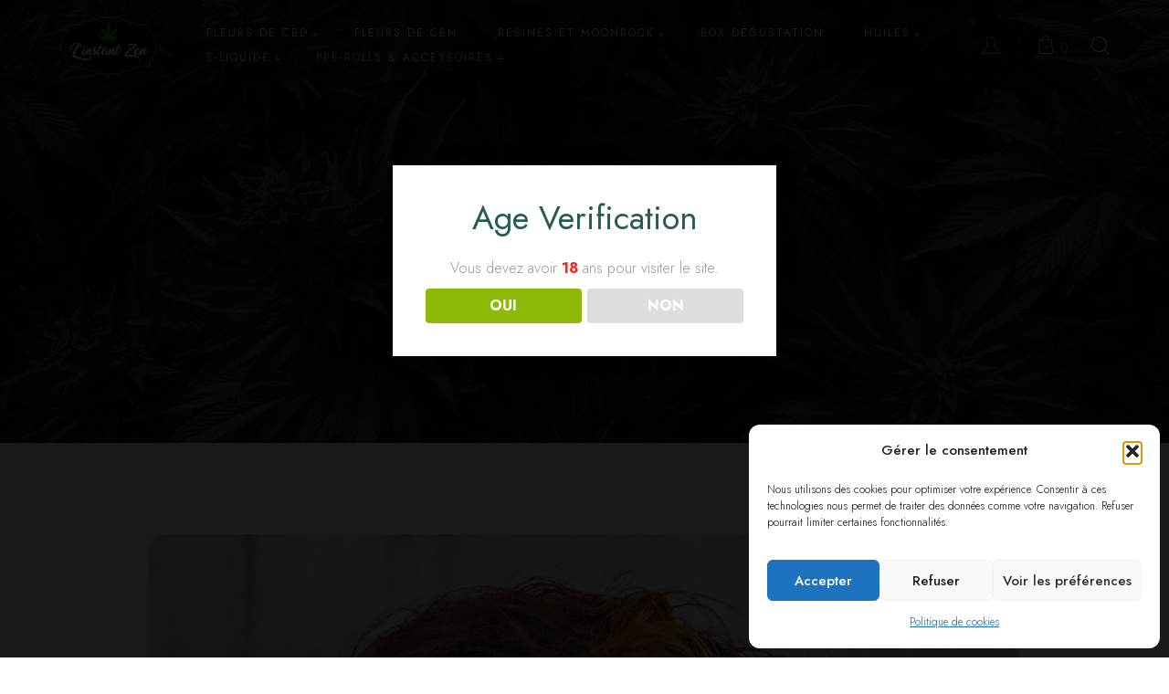

--- FILE ---
content_type: text/html; charset=UTF-8
request_url: https://linstantzencbd.fr/?testimonials=stefanie-rashford
body_size: 21831
content:
<!DOCTYPE html>
<html lang="fr-FR">
<head>
	<meta charset="UTF-8">
	<meta name="viewport" content="width=device-width">
	<link rel="profile" href="//gmpg.org/xfn/11">
	<meta name='robots' content='index, follow, max-image-preview:large, max-snippet:-1, max-video-preview:-1' />
		<style>img:is([sizes="auto" i], [sizes^="auto," i]) { contain-intrinsic-size: 3000px 1500px }</style>
		
	<!-- This site is optimized with the Yoast SEO plugin v25.6 - https://yoast.com/wordpress/plugins/seo/ -->
	<title>Stefanie Rashford - L&#039;Instant Zen CBD</title>
	<link rel="canonical" href="https://linstantzencbd.fr/?testimonials=stefanie-rashford" />
	<meta property="og:locale" content="fr_FR" />
	<meta property="og:type" content="article" />
	<meta property="og:title" content="Stefanie Rashford - L&#039;Instant Zen CBD" />
	<meta property="og:description" content="Maecenas ultricies felis sit amet libero scelerisque, ut eleifend leo mattis. Aliquam porta facilisis metus. Pellentesque habitant morbi tristique senectus et netus et malesuada fames ac turpis egestas. Aliquam id nisi id enim molestie varius. Aenean sed posuere lorem, Mauris vulputate eget arcu ut posuere." />
	<meta property="og:url" content="https://linstantzencbd.fr/?testimonials=stefanie-rashford" />
	<meta property="og:site_name" content="L&#039;Instant Zen CBD" />
	<meta property="article:publisher" content="https://www.facebook.com/linstantzencbd" />
	<meta property="article:modified_time" content="2021-01-29T19:00:59+00:00" />
	<meta property="og:image" content="https://linstantzencbd.fr/wp-content/uploads/2019/06/testimonials-11.jpg" />
	<meta property="og:image:width" content="952" />
	<meta property="og:image:height" content="952" />
	<meta property="og:image:type" content="image/jpeg" />
	<meta name="twitter:card" content="summary_large_image" />
	<script type="application/ld+json" class="yoast-schema-graph">{"@context":"https://schema.org","@graph":[{"@type":"WebPage","@id":"https://linstantzencbd.fr/?testimonials=stefanie-rashford","url":"https://linstantzencbd.fr/?testimonials=stefanie-rashford","name":"Stefanie Rashford - L&#039;Instant Zen CBD","isPartOf":{"@id":"https://linstantzencbd.fr/#website"},"primaryImageOfPage":{"@id":"https://linstantzencbd.fr/?testimonials=stefanie-rashford#primaryimage"},"image":{"@id":"https://linstantzencbd.fr/?testimonials=stefanie-rashford#primaryimage"},"thumbnailUrl":"https://linstantzencbd.fr/wp-content/uploads/2019/06/testimonials-11.jpg","datePublished":"2018-05-22T18:07:13+00:00","dateModified":"2021-01-29T19:00:59+00:00","breadcrumb":{"@id":"https://linstantzencbd.fr/?testimonials=stefanie-rashford#breadcrumb"},"inLanguage":"fr-FR","potentialAction":[{"@type":"ReadAction","target":["https://linstantzencbd.fr/?testimonials=stefanie-rashford"]}]},{"@type":"ImageObject","inLanguage":"fr-FR","@id":"https://linstantzencbd.fr/?testimonials=stefanie-rashford#primaryimage","url":"https://linstantzencbd.fr/wp-content/uploads/2019/06/testimonials-11.jpg","contentUrl":"https://linstantzencbd.fr/wp-content/uploads/2019/06/testimonials-11.jpg","width":952,"height":952},{"@type":"BreadcrumbList","@id":"https://linstantzencbd.fr/?testimonials=stefanie-rashford#breadcrumb","itemListElement":[{"@type":"ListItem","position":1,"name":"Zen CBD","item":"https://linstantzencbd.fr/"},{"@type":"ListItem","position":2,"name":"Testimonials","item":"https://linstantzencbd.fr/?post_type=testimonials"},{"@type":"ListItem","position":3,"name":"Stefanie Rashford"}]},{"@type":"WebSite","@id":"https://linstantzencbd.fr/#website","url":"https://linstantzencbd.fr/","name":"L'Instant Zen CBD","description":"Votre boutique CBD en ligne","publisher":{"@id":"https://linstantzencbd.fr/#organization"},"potentialAction":[{"@type":"SearchAction","target":{"@type":"EntryPoint","urlTemplate":"https://linstantzencbd.fr/?s={search_term_string}"},"query-input":{"@type":"PropertyValueSpecification","valueRequired":true,"valueName":"search_term_string"}}],"inLanguage":"fr-FR"},{"@type":"Organization","@id":"https://linstantzencbd.fr/#organization","name":"L'Instant Zen","url":"https://linstantzencbd.fr/","logo":{"@type":"ImageObject","inLanguage":"fr-FR","@id":"https://linstantzencbd.fr/#/schema/logo/image/","url":"https://linstantzencbd.fr/wp-content/uploads/2023/01/logotype_instantzen_vecto.png","contentUrl":"https://linstantzencbd.fr/wp-content/uploads/2023/01/logotype_instantzen_vecto.png","width":500,"height":316,"caption":"L'Instant Zen"},"image":{"@id":"https://linstantzencbd.fr/#/schema/logo/image/"},"sameAs":["https://www.facebook.com/linstantzencbd","https://www.instagram.com/linstantzencbd/"]}]}</script>
	<!-- / Yoast SEO plugin. -->


<link rel='dns-prefetch' href='//maps.google.com' />
<link rel='dns-prefetch' href='//www.googletagmanager.com' />
<link rel='dns-prefetch' href='//fonts.googleapis.com' />
		<style>
			.lazyload,
			.lazyloading {
				max-width: 100%;
			}
		</style>
		<link rel='stylesheet' id='acfwf-wc-cart-block-integration-css' href='https://linstantzencbd.fr/wp-content/plugins/advanced-coupons-for-woocommerce-free/dist/assets/index-467dde24.css?ver=1759389572' type='text/css' media='all' />
<link rel='stylesheet' id='acfwf-wc-checkout-block-integration-css' href='https://linstantzencbd.fr/wp-content/plugins/advanced-coupons-for-woocommerce-free/dist/assets/index-2a7d8588.css?ver=1759389572' type='text/css' media='all' />
<link rel='stylesheet' id='dashicons-css' href='https://linstantzencbd.fr/wp-includes/css/dashicons.css?ver=6.6.4' type='text/css' media='all' />
<link rel='stylesheet' id='post-views-counter-frontend-css' href='https://linstantzencbd.fr/wp-content/plugins/post-views-counter/css/frontend.css?ver=1.5.7' type='text/css' media='all' />
<link rel='stylesheet' id='hfe-widgets-style-css' href='https://linstantzencbd.fr/wp-content/plugins/header-footer-elementor/inc/widgets-css/frontend.css?ver=2.6.1' type='text/css' media='all' />
<link rel='stylesheet' id='hfe-woo-product-grid-css' href='https://linstantzencbd.fr/wp-content/plugins/header-footer-elementor/inc/widgets-css/woo-products.css?ver=2.6.1' type='text/css' media='all' />
<link rel='stylesheet' id='wp-block-library-css' href='https://linstantzencbd.fr/wp-includes/css/dist/block-library/style.css?ver=6.6.4' type='text/css' media='all' />
<style id='wp-block-library-theme-inline-css' type='text/css'>
.wp-block-audio :where(figcaption){
  color:#555;
  font-size:13px;
  text-align:center;
}
.is-dark-theme .wp-block-audio :where(figcaption){
  color:#ffffffa6;
}

.wp-block-audio{
  margin:0 0 1em;
}

.wp-block-code{
  border:1px solid #ccc;
  border-radius:4px;
  font-family:Menlo,Consolas,monaco,monospace;
  padding:.8em 1em;
}

.wp-block-embed :where(figcaption){
  color:#555;
  font-size:13px;
  text-align:center;
}
.is-dark-theme .wp-block-embed :where(figcaption){
  color:#ffffffa6;
}

.wp-block-embed{
  margin:0 0 1em;
}

.blocks-gallery-caption{
  color:#555;
  font-size:13px;
  text-align:center;
}
.is-dark-theme .blocks-gallery-caption{
  color:#ffffffa6;
}

:root :where(.wp-block-image figcaption){
  color:#555;
  font-size:13px;
  text-align:center;
}
.is-dark-theme :root :where(.wp-block-image figcaption){
  color:#ffffffa6;
}

.wp-block-image{
  margin:0 0 1em;
}

.wp-block-pullquote{
  border-bottom:4px solid;
  border-top:4px solid;
  color:currentColor;
  margin-bottom:1.75em;
}
.wp-block-pullquote cite,.wp-block-pullquote footer,.wp-block-pullquote__citation{
  color:currentColor;
  font-size:.8125em;
  font-style:normal;
  text-transform:uppercase;
}

.wp-block-quote{
  border-left:.25em solid;
  margin:0 0 1.75em;
  padding-left:1em;
}
.wp-block-quote cite,.wp-block-quote footer{
  color:currentColor;
  font-size:.8125em;
  font-style:normal;
  position:relative;
}
.wp-block-quote.has-text-align-right{
  border-left:none;
  border-right:.25em solid;
  padding-left:0;
  padding-right:1em;
}
.wp-block-quote.has-text-align-center{
  border:none;
  padding-left:0;
}
.wp-block-quote.is-large,.wp-block-quote.is-style-large,.wp-block-quote.is-style-plain{
  border:none;
}

.wp-block-search .wp-block-search__label{
  font-weight:700;
}

.wp-block-search__button{
  border:1px solid #ccc;
  padding:.375em .625em;
}

:where(.wp-block-group.has-background){
  padding:1.25em 2.375em;
}

.wp-block-separator.has-css-opacity{
  opacity:.4;
}

.wp-block-separator{
  border:none;
  border-bottom:2px solid;
  margin-left:auto;
  margin-right:auto;
}
.wp-block-separator.has-alpha-channel-opacity{
  opacity:1;
}
.wp-block-separator:not(.is-style-wide):not(.is-style-dots){
  width:100px;
}
.wp-block-separator.has-background:not(.is-style-dots){
  border-bottom:none;
  height:1px;
}
.wp-block-separator.has-background:not(.is-style-wide):not(.is-style-dots){
  height:2px;
}

.wp-block-table{
  margin:0 0 1em;
}
.wp-block-table td,.wp-block-table th{
  word-break:normal;
}
.wp-block-table :where(figcaption){
  color:#555;
  font-size:13px;
  text-align:center;
}
.is-dark-theme .wp-block-table :where(figcaption){
  color:#ffffffa6;
}

.wp-block-video :where(figcaption){
  color:#555;
  font-size:13px;
  text-align:center;
}
.is-dark-theme .wp-block-video :where(figcaption){
  color:#ffffffa6;
}

.wp-block-video{
  margin:0 0 1em;
}

:root :where(.wp-block-template-part.has-background){
  margin-bottom:0;
  margin-top:0;
  padding:1.25em 2.375em;
}
</style>
<link rel='stylesheet' id='acfw-blocks-frontend-css' href='https://linstantzencbd.fr/wp-content/plugins/advanced-coupons-for-woocommerce-free/css/acfw-blocks-frontend.css?ver=4.6.9' type='text/css' media='all' />
<style id='classic-theme-styles-inline-css' type='text/css'>
/**
 * These rules are needed for backwards compatibility.
 * They should match the button element rules in the base theme.json file.
 */
.wp-block-button__link {
	color: #ffffff;
	background-color: #32373c;
	border-radius: 9999px; /* 100% causes an oval, but any explicit but really high value retains the pill shape. */

	/* This needs a low specificity so it won't override the rules from the button element if defined in theme.json. */
	box-shadow: none;
	text-decoration: none;

	/* The extra 2px are added to size solids the same as the outline versions.*/
	padding: calc(0.667em + 2px) calc(1.333em + 2px);

	font-size: 1.125em;
}

.wp-block-file__button {
	background: #32373c;
	color: #ffffff;
	text-decoration: none;
}

</style>
<style id='global-styles-inline-css' type='text/css'>
:root{--wp--preset--aspect-ratio--square: 1;--wp--preset--aspect-ratio--4-3: 4/3;--wp--preset--aspect-ratio--3-4: 3/4;--wp--preset--aspect-ratio--3-2: 3/2;--wp--preset--aspect-ratio--2-3: 2/3;--wp--preset--aspect-ratio--16-9: 16/9;--wp--preset--aspect-ratio--9-16: 9/16;--wp--preset--color--black: #565656;--wp--preset--color--cyan-bluish-gray: #abb8c3;--wp--preset--color--white: #ffffff;--wp--preset--color--pale-pink: #f78da7;--wp--preset--color--vivid-red: #cf2e2e;--wp--preset--color--luminous-vivid-orange: #ff6900;--wp--preset--color--luminous-vivid-amber: #fcb900;--wp--preset--color--light-green-cyan: #7bdcb5;--wp--preset--color--vivid-green-cyan: #00d084;--wp--preset--color--pale-cyan-blue: #8ed1fc;--wp--preset--color--vivid-cyan-blue: #0693e3;--wp--preset--color--vivid-purple: #9b51e0;--wp--preset--color--main-theme: #275C53;--wp--preset--color--gray: #F5F0EA;--wp--preset--gradient--vivid-cyan-blue-to-vivid-purple: linear-gradient(135deg,rgba(6,147,227,1) 0%,rgb(155,81,224) 100%);--wp--preset--gradient--light-green-cyan-to-vivid-green-cyan: linear-gradient(135deg,rgb(122,220,180) 0%,rgb(0,208,130) 100%);--wp--preset--gradient--luminous-vivid-amber-to-luminous-vivid-orange: linear-gradient(135deg,rgba(252,185,0,1) 0%,rgba(255,105,0,1) 100%);--wp--preset--gradient--luminous-vivid-orange-to-vivid-red: linear-gradient(135deg,rgba(255,105,0,1) 0%,rgb(207,46,46) 100%);--wp--preset--gradient--very-light-gray-to-cyan-bluish-gray: linear-gradient(135deg,rgb(238,238,238) 0%,rgb(169,184,195) 100%);--wp--preset--gradient--cool-to-warm-spectrum: linear-gradient(135deg,rgb(74,234,220) 0%,rgb(151,120,209) 20%,rgb(207,42,186) 40%,rgb(238,44,130) 60%,rgb(251,105,98) 80%,rgb(254,248,76) 100%);--wp--preset--gradient--blush-light-purple: linear-gradient(135deg,rgb(255,206,236) 0%,rgb(152,150,240) 100%);--wp--preset--gradient--blush-bordeaux: linear-gradient(135deg,rgb(254,205,165) 0%,rgb(254,45,45) 50%,rgb(107,0,62) 100%);--wp--preset--gradient--luminous-dusk: linear-gradient(135deg,rgb(255,203,112) 0%,rgb(199,81,192) 50%,rgb(65,88,208) 100%);--wp--preset--gradient--pale-ocean: linear-gradient(135deg,rgb(255,245,203) 0%,rgb(182,227,212) 50%,rgb(51,167,181) 100%);--wp--preset--gradient--electric-grass: linear-gradient(135deg,rgb(202,248,128) 0%,rgb(113,206,126) 100%);--wp--preset--gradient--midnight: linear-gradient(135deg,rgb(2,3,129) 0%,rgb(40,116,252) 100%);--wp--preset--font-size--small: 14px;--wp--preset--font-size--medium: 20px;--wp--preset--font-size--large: 24px;--wp--preset--font-size--x-large: 42px;--wp--preset--font-size--regular: 16px;--wp--preset--spacing--20: 0.44rem;--wp--preset--spacing--30: 0.67rem;--wp--preset--spacing--40: 1rem;--wp--preset--spacing--50: 1.5rem;--wp--preset--spacing--60: 2.25rem;--wp--preset--spacing--70: 3.38rem;--wp--preset--spacing--80: 5.06rem;--wp--preset--shadow--natural: 6px 6px 9px rgba(0, 0, 0, 0.2);--wp--preset--shadow--deep: 12px 12px 50px rgba(0, 0, 0, 0.4);--wp--preset--shadow--sharp: 6px 6px 0px rgba(0, 0, 0, 0.2);--wp--preset--shadow--outlined: 6px 6px 0px -3px rgba(255, 255, 255, 1), 6px 6px rgba(0, 0, 0, 1);--wp--preset--shadow--crisp: 6px 6px 0px rgba(0, 0, 0, 1);}:where(.is-layout-flex){gap: 0.5em;}:where(.is-layout-grid){gap: 0.5em;}body .is-layout-flex{display: flex;}.is-layout-flex{flex-wrap: wrap;align-items: center;}.is-layout-flex > :is(*, div){margin: 0;}body .is-layout-grid{display: grid;}.is-layout-grid > :is(*, div){margin: 0;}:where(.wp-block-columns.is-layout-flex){gap: 2em;}:where(.wp-block-columns.is-layout-grid){gap: 2em;}:where(.wp-block-post-template.is-layout-flex){gap: 1.25em;}:where(.wp-block-post-template.is-layout-grid){gap: 1.25em;}.has-black-color{color: var(--wp--preset--color--black) !important;}.has-cyan-bluish-gray-color{color: var(--wp--preset--color--cyan-bluish-gray) !important;}.has-white-color{color: var(--wp--preset--color--white) !important;}.has-pale-pink-color{color: var(--wp--preset--color--pale-pink) !important;}.has-vivid-red-color{color: var(--wp--preset--color--vivid-red) !important;}.has-luminous-vivid-orange-color{color: var(--wp--preset--color--luminous-vivid-orange) !important;}.has-luminous-vivid-amber-color{color: var(--wp--preset--color--luminous-vivid-amber) !important;}.has-light-green-cyan-color{color: var(--wp--preset--color--light-green-cyan) !important;}.has-vivid-green-cyan-color{color: var(--wp--preset--color--vivid-green-cyan) !important;}.has-pale-cyan-blue-color{color: var(--wp--preset--color--pale-cyan-blue) !important;}.has-vivid-cyan-blue-color{color: var(--wp--preset--color--vivid-cyan-blue) !important;}.has-vivid-purple-color{color: var(--wp--preset--color--vivid-purple) !important;}.has-black-background-color{background-color: var(--wp--preset--color--black) !important;}.has-cyan-bluish-gray-background-color{background-color: var(--wp--preset--color--cyan-bluish-gray) !important;}.has-white-background-color{background-color: var(--wp--preset--color--white) !important;}.has-pale-pink-background-color{background-color: var(--wp--preset--color--pale-pink) !important;}.has-vivid-red-background-color{background-color: var(--wp--preset--color--vivid-red) !important;}.has-luminous-vivid-orange-background-color{background-color: var(--wp--preset--color--luminous-vivid-orange) !important;}.has-luminous-vivid-amber-background-color{background-color: var(--wp--preset--color--luminous-vivid-amber) !important;}.has-light-green-cyan-background-color{background-color: var(--wp--preset--color--light-green-cyan) !important;}.has-vivid-green-cyan-background-color{background-color: var(--wp--preset--color--vivid-green-cyan) !important;}.has-pale-cyan-blue-background-color{background-color: var(--wp--preset--color--pale-cyan-blue) !important;}.has-vivid-cyan-blue-background-color{background-color: var(--wp--preset--color--vivid-cyan-blue) !important;}.has-vivid-purple-background-color{background-color: var(--wp--preset--color--vivid-purple) !important;}.has-black-border-color{border-color: var(--wp--preset--color--black) !important;}.has-cyan-bluish-gray-border-color{border-color: var(--wp--preset--color--cyan-bluish-gray) !important;}.has-white-border-color{border-color: var(--wp--preset--color--white) !important;}.has-pale-pink-border-color{border-color: var(--wp--preset--color--pale-pink) !important;}.has-vivid-red-border-color{border-color: var(--wp--preset--color--vivid-red) !important;}.has-luminous-vivid-orange-border-color{border-color: var(--wp--preset--color--luminous-vivid-orange) !important;}.has-luminous-vivid-amber-border-color{border-color: var(--wp--preset--color--luminous-vivid-amber) !important;}.has-light-green-cyan-border-color{border-color: var(--wp--preset--color--light-green-cyan) !important;}.has-vivid-green-cyan-border-color{border-color: var(--wp--preset--color--vivid-green-cyan) !important;}.has-pale-cyan-blue-border-color{border-color: var(--wp--preset--color--pale-cyan-blue) !important;}.has-vivid-cyan-blue-border-color{border-color: var(--wp--preset--color--vivid-cyan-blue) !important;}.has-vivid-purple-border-color{border-color: var(--wp--preset--color--vivid-purple) !important;}.has-vivid-cyan-blue-to-vivid-purple-gradient-background{background: var(--wp--preset--gradient--vivid-cyan-blue-to-vivid-purple) !important;}.has-light-green-cyan-to-vivid-green-cyan-gradient-background{background: var(--wp--preset--gradient--light-green-cyan-to-vivid-green-cyan) !important;}.has-luminous-vivid-amber-to-luminous-vivid-orange-gradient-background{background: var(--wp--preset--gradient--luminous-vivid-amber-to-luminous-vivid-orange) !important;}.has-luminous-vivid-orange-to-vivid-red-gradient-background{background: var(--wp--preset--gradient--luminous-vivid-orange-to-vivid-red) !important;}.has-very-light-gray-to-cyan-bluish-gray-gradient-background{background: var(--wp--preset--gradient--very-light-gray-to-cyan-bluish-gray) !important;}.has-cool-to-warm-spectrum-gradient-background{background: var(--wp--preset--gradient--cool-to-warm-spectrum) !important;}.has-blush-light-purple-gradient-background{background: var(--wp--preset--gradient--blush-light-purple) !important;}.has-blush-bordeaux-gradient-background{background: var(--wp--preset--gradient--blush-bordeaux) !important;}.has-luminous-dusk-gradient-background{background: var(--wp--preset--gradient--luminous-dusk) !important;}.has-pale-ocean-gradient-background{background: var(--wp--preset--gradient--pale-ocean) !important;}.has-electric-grass-gradient-background{background: var(--wp--preset--gradient--electric-grass) !important;}.has-midnight-gradient-background{background: var(--wp--preset--gradient--midnight) !important;}.has-small-font-size{font-size: var(--wp--preset--font-size--small) !important;}.has-medium-font-size{font-size: var(--wp--preset--font-size--medium) !important;}.has-large-font-size{font-size: var(--wp--preset--font-size--large) !important;}.has-x-large-font-size{font-size: var(--wp--preset--font-size--x-large) !important;}
:where(.wp-block-post-template.is-layout-flex){gap: 1.25em;}:where(.wp-block-post-template.is-layout-grid){gap: 1.25em;}
:where(.wp-block-columns.is-layout-flex){gap: 2em;}:where(.wp-block-columns.is-layout-grid){gap: 2em;}
:root :where(.wp-block-pullquote){font-size: 1.5em;line-height: 1.6;}
</style>
<link rel='stylesheet' id='contact-form-7-css' href='https://linstantzencbd.fr/wp-content/plugins/contact-form-7/includes/css/styles.css?ver=6.0.6' type='text/css' media='all' />
<link rel='stylesheet' id='dispensary-age-verification-css' href='https://linstantzencbd.fr/wp-content/plugins/dispensary-age-verification/public/css/dispensary-age-verification-public.min.css?ver=3.0.1' type='text/css' media='all' />
<link rel='stylesheet' id='user-registration-general-css' href='https://linstantzencbd.fr/wp-content/plugins/user-registration/assets/css/user-registration.css?ver=4.4.5' type='text/css' media='all' />
<link rel='stylesheet' id='woocommerce-layout-css' href='https://linstantzencbd.fr/wp-content/plugins/woocommerce/assets/css/woocommerce-layout.css?ver=9.8.5' type='text/css' media='all' />
<link rel='stylesheet' id='woocommerce-smallscreen-css' href='https://linstantzencbd.fr/wp-content/plugins/woocommerce/assets/css/woocommerce-smallscreen.css?ver=9.8.5' type='text/css' media='only screen and (max-width: 768px)' />
<link rel='stylesheet' id='woocommerce-general-css' href='https://linstantzencbd.fr/wp-content/plugins/woocommerce/assets/css/woocommerce.css?ver=9.8.5' type='text/css' media='all' />
<style id='woocommerce-inline-inline-css' type='text/css'>
.woocommerce form .form-row .required { visibility: visible; }
</style>
<link rel='stylesheet' id='cmplz-general-css' href='https://linstantzencbd.fr/wp-content/plugins/complianz-gdpr/assets/css/cookieblocker.css?ver=1753946934' type='text/css' media='all' />
<link rel='stylesheet' id='free-shipping-label-public-css' href='https://linstantzencbd.fr/wp-content/plugins/free-shipping-label/assets/build/fsl-public.css?ver=3.4.2' type='text/css' media='all' />
<link rel='stylesheet' id='hfe-style-css' href='https://linstantzencbd.fr/wp-content/plugins/header-footer-elementor/assets/css/header-footer-elementor.css?ver=2.6.1' type='text/css' media='all' />
<link rel='stylesheet' id='elementor-icons-css' href='https://linstantzencbd.fr/wp-content/plugins/elementor/assets/lib/eicons/css/elementor-icons.css?ver=5.40.0' type='text/css' media='all' />
<link rel='stylesheet' id='elementor-frontend-css' href='https://linstantzencbd.fr/wp-content/uploads/elementor/css/custom-frontend.css?ver=1747740206' type='text/css' media='all' />
<link rel='stylesheet' id='elementor-post-13200-css' href='https://linstantzencbd.fr/wp-content/uploads/elementor/css/post-13200.css?ver=1747740206' type='text/css' media='all' />
<link rel='stylesheet' id='elementor-post-21677-css' href='https://linstantzencbd.fr/wp-content/uploads/elementor/css/post-21677.css?ver=1760690018' type='text/css' media='all' />
<link rel='stylesheet' id='brands-styles-css' href='https://linstantzencbd.fr/wp-content/plugins/woocommerce/assets/css/brands.css?ver=9.8.5' type='text/css' media='all' />
<link rel='stylesheet' id='bootstrap-css' href='https://linstantzencbd.fr/wp-content/themes/calmes/assets/css/bootstrap-grid.css?ver=1.1' type='text/css' media='all' />
<link rel='stylesheet' id='chld_thm_cfg_parent-css' href='https://linstantzencbd.fr/wp-content/themes/calmes/style.css?ver=6.6.4' type='text/css' media='all' />
<link rel='stylesheet' id='calmes-theme-style-css' href='https://linstantzencbd.fr/wp-content/themes/calmes-child/style.css?ver=1.2.1.1729598532' type='text/css' media='all' />
<style id='calmes-theme-style-inline-css' type='text/css'>
@font-face {
			font-family: 'calmes-fontello';
			  src: url('https://linstantzencbd.fr/wp-content/themes/calmes/assets/fontello/lte-calmes.eot?1.2.1.1729598532');
			  src: url('https://linstantzencbd.fr/wp-content/themes/calmes/assets/fontello/lte-calmes.eot?1.2.1.1729598532#iefix') format('embedded-opentype'),
			       url('https://linstantzencbd.fr/wp-content/themes/calmes/assets/fontello/lte-calmes.woff2?1.2.1.1729598532') format('woff2'),
			       url('https://linstantzencbd.fr/wp-content/themes/calmes/assets/fontello/lte-calmes.woff?1.2.1.1729598532') format('woff'),
			       url('https://linstantzencbd.fr/wp-content/themes/calmes/assets/fontello/lte-calmes.ttf?1.2.1.1729598532') format('truetype'),
			       url('https://linstantzencbd.fr/wp-content/themes/calmes/assets/fontello/lte-calmes.svg?1.2.1.1729598532#lte-calmes') format('svg');
			  font-weight: normal;
			  font-style: normal;
			}
			:root {			  --main:   #275c53 !important;			  --second:   #E2BB53 !important;			  --gray:   #f5f0ea !important;			  --black:  #565656 !important;			  --white:  #FFFFFF !important;			  --red:   #ea4a34 !important;			  --yellow:   #e2b239 !important;			  --green:   #82b452 !important;--font-main: 'Jost' !important;			  			}				.lte-page-header { background-image: url(//linstantzencbd.fr/wp-content/uploads/2021/01/parallax_04.jpg) !important; } #lte-nav-wrapper.lte-layout-pattern .lte-navbar { background-image: url(//linstantzencbd.fr/wp-content/uploads/2021/01/pattern-01-008.png) !important; } #nav-wrapper.lte-layout-transparent .lte-navbar.dark.affix { background-color: rgba(0,0,0,0.75) !important; } .lte-logo img { max-height: 27px !important; } .lte-layout-desktop-center-transparent .lte-navbar .lte-logo img { max-height: 90px !important; } 
</style>
<link rel='stylesheet' id='font-awesome-css' href='https://linstantzencbd.fr/wp-content/themes/calmes/assets/fonts/font-awesome/css/all.min.css?ver=1.2.1.1729598532' type='text/css' media='all' />
<link rel='stylesheet' id='hfe-elementor-icons-css' href='https://linstantzencbd.fr/wp-content/plugins/elementor/assets/lib/eicons/css/elementor-icons.min.css?ver=5.34.0' type='text/css' media='all' />
<link rel='stylesheet' id='hfe-icons-list-css' href='https://linstantzencbd.fr/wp-content/plugins/elementor/assets/css/widget-icon-list.min.css?ver=3.24.3' type='text/css' media='all' />
<link rel='stylesheet' id='hfe-social-icons-css' href='https://linstantzencbd.fr/wp-content/plugins/elementor/assets/css/widget-social-icons.min.css?ver=3.24.0' type='text/css' media='all' />
<link rel='stylesheet' id='hfe-social-share-icons-brands-css' href='https://linstantzencbd.fr/wp-content/plugins/elementor/assets/lib/font-awesome/css/brands.css?ver=5.15.3' type='text/css' media='all' />
<link rel='stylesheet' id='hfe-social-share-icons-fontawesome-css' href='https://linstantzencbd.fr/wp-content/plugins/elementor/assets/lib/font-awesome/css/fontawesome.css?ver=5.15.3' type='text/css' media='all' />
<link rel='stylesheet' id='hfe-nav-menu-icons-css' href='https://linstantzencbd.fr/wp-content/plugins/elementor/assets/lib/font-awesome/css/solid.css?ver=5.15.3' type='text/css' media='all' />
<link rel='stylesheet' id='magnific-popup-css' href='https://linstantzencbd.fr/wp-content/themes/calmes/assets/css/magnific-popup.css?ver=1.1.0' type='text/css' media='all' />
<link rel='stylesheet' id='calmes-google-fonts-css' href='//fonts.googleapis.com/css?family=Jost:400,300,300i,400i,500,700,700i&#038;subset=latin-ext' type='text/css' media='all' />
<link rel='stylesheet' id='font-awesome-shims-css' href='https://linstantzencbd.fr/wp-content/themes/calmes/assets/fonts/font-awesome/css/v4-shims.min.css?ver=1.2.1.1729598532' type='text/css' media='all' />
<link rel='stylesheet' id='calmes-fontello-css' href='https://linstantzencbd.fr/wp-content/themes/calmes/assets/fontello/lte-calmes-codes.css?ver=1.2.1.1729598532' type='text/css' media='all' />
<link rel='stylesheet' id='elementor-gf-local-roboto-css' href='https://linstantzencbd.fr/wp-content/uploads/elementor/google-fonts/css/roboto.css?ver=1744615368' type='text/css' media='all' />
<link rel='stylesheet' id='elementor-gf-local-robotoslab-css' href='https://linstantzencbd.fr/wp-content/uploads/elementor/google-fonts/css/robotoslab.css?ver=1744615378' type='text/css' media='all' />
<link rel='stylesheet' id='elementor-icons-shared-0-css' href='https://linstantzencbd.fr/wp-content/plugins/elementor/assets/lib/font-awesome/css/fontawesome.css?ver=5.15.3' type='text/css' media='all' />
<link rel='stylesheet' id='elementor-icons-fa-solid-css' href='https://linstantzencbd.fr/wp-content/plugins/elementor/assets/lib/font-awesome/css/solid.css?ver=5.15.3' type='text/css' media='all' />
<link rel='stylesheet' id='elementor-icons-fa-regular-css' href='https://linstantzencbd.fr/wp-content/plugins/elementor/assets/lib/font-awesome/css/regular.css?ver=5.15.3' type='text/css' media='all' />
<script src="https://linstantzencbd.fr/wp-includes/js/jquery/jquery.js?ver=3.7.1" id="jquery-core-js"></script>
<script src="https://linstantzencbd.fr/wp-includes/js/jquery/jquery-migrate.js?ver=3.4.1" id="jquery-migrate-js"></script>
<script id="jquery-js-after">
!function($){"use strict";$(document).ready(function(){$(this).scrollTop()>100&&$(".hfe-scroll-to-top-wrap").removeClass("hfe-scroll-to-top-hide"),$(window).scroll(function(){$(this).scrollTop()<100?$(".hfe-scroll-to-top-wrap").fadeOut(300):$(".hfe-scroll-to-top-wrap").fadeIn(300)}),$(".hfe-scroll-to-top-wrap").on("click",function(){$("html, body").animate({scrollTop:0},300);return!1})})}(jQuery);
!function($){'use strict';$(document).ready(function(){var bar=$('.hfe-reading-progress-bar');if(!bar.length)return;$(window).on('scroll',function(){var s=$(window).scrollTop(),d=$(document).height()-$(window).height(),p=d? s/d*100:0;bar.css('width',p+'%')});});}(jQuery);
</script>
<script id="yaymail-notice-js-extra">
var yaymail_notice = {"admin_ajax":"https:\/\/linstantzencbd.fr\/wp-admin\/admin-ajax.php","nonce":"711a6fc179"};
</script>
<script src="https://linstantzencbd.fr/wp-content/plugins/yaymail/assets/scripts/notice.js?ver=4.3.0" id="yaymail-notice-js"></script>
<script src="https://linstantzencbd.fr/wp-content/plugins/dispensary-age-verification/public/js/js.cookie.js?ver=3.0.1" id="age-verification-cookie-js"></script>
<script id="dispensary-age-verification-js-extra">
var object_name = {"bgImage":"","minAge":"18","imgLogo":"","logoWidth":"","logoHeight":"","title":"Age Verification","copy":"Vous devez avoir [age] ans pour visiter le site.","btnYes":"OUI","btnNo":"NON","successTitle":"Success!","successText":"You are now being redirected back to the site ...","successMessage":"","failTitle":"Sorry!","failText":"You are not old enough to view the site ...","messageTime":"","redirectOnFail":"","beforeContent":"","afterContent":""};
</script>
<script src="https://linstantzencbd.fr/wp-content/plugins/dispensary-age-verification/public/js/dispensary-age-verification-public.js?ver=3.0.1" id="dispensary-age-verification-js"></script>
<script src="https://linstantzencbd.fr/wp-content/plugins/woocommerce/assets/js/jquery-blockui/jquery.blockUI.js?ver=2.7.0-wc.9.8.5" id="jquery-blockui-js" defer data-wp-strategy="defer"></script>
<script id="wc-add-to-cart-js-extra">
var wc_add_to_cart_params = {"ajax_url":"\/wp-admin\/admin-ajax.php","wc_ajax_url":"\/?wc-ajax=%%endpoint%%","i18n_view_cart":"Voir le panier","cart_url":"https:\/\/linstantzencbd.fr\/panier\/","is_cart":"","cart_redirect_after_add":"no"};
</script>
<script src="https://linstantzencbd.fr/wp-content/plugins/woocommerce/assets/js/frontend/add-to-cart.js?ver=9.8.5" id="wc-add-to-cart-js" defer data-wp-strategy="defer"></script>
<script src="https://linstantzencbd.fr/wp-content/plugins/woocommerce/assets/js/js-cookie/js.cookie.js?ver=2.1.4-wc.9.8.5" id="js-cookie-js" defer data-wp-strategy="defer"></script>
<script id="woocommerce-js-extra">
var woocommerce_params = {"ajax_url":"\/wp-admin\/admin-ajax.php","wc_ajax_url":"\/?wc-ajax=%%endpoint%%","i18n_password_show":"Afficher le mot de passe","i18n_password_hide":"Masquer le mot de passe"};
</script>
<script src="https://linstantzencbd.fr/wp-content/plugins/woocommerce/assets/js/frontend/woocommerce.js?ver=9.8.5" id="woocommerce-js" defer data-wp-strategy="defer"></script>
<script src="https://linstantzencbd.fr/wp-includes/js/dist/development/react-refresh-runtime.js?ver=8f1acdfb845f670b0ef2" id="wp-react-refresh-runtime-js"></script>
<script src="https://linstantzencbd.fr/wp-includes/js/dist/development/react-refresh-entry.js?ver=7f2b9b64306bff9c719f" id="wp-react-refresh-entry-js"></script>
<script id="WCPAY_ASSETS-js-extra">
var wcpayAssets = {"url":"https:\/\/linstantzencbd.fr\/wp-content\/plugins\/woocommerce-payments\/dist\/"};
</script>
<script src="https://linstantzencbd.fr/wp-content/themes/calmes/assets/js/modernizr-2.6.2.min.js?ver=2.6.2" id="modernizr-js"></script>

<!-- Extrait de code de la balise Google (gtag.js) ajouté par Site Kit -->
<!-- Extrait Google Analytics ajouté par Site Kit -->
<script src="https://www.googletagmanager.com/gtag/js?id=GT-MR53ZX5B" id="google_gtagjs-js" async></script>
<script id="google_gtagjs-js-after">
window.dataLayer = window.dataLayer || [];function gtag(){dataLayer.push(arguments);}
gtag("set","linker",{"domains":["linstantzencbd.fr"]});
gtag("js", new Date());
gtag("set", "developer_id.dZTNiMT", true);
gtag("config", "GT-MR53ZX5B");
</script>
<meta name="generator" content="Site Kit by Google 1.164.0" /><meta name="trustpilot-one-time-domain-verification-id" content="e685292b-e969-46ca-8040-0eb41d10d5b6"/><script id='pixel-script-poptin' src='https://cdn.popt.in/pixel.js?id=6a106990d947f' async='true'></script> <style type="text/css" id="simple-css-output">.lte-logo img { max-height: 70px !important;}</style>			<style>.cmplz-hidden {
					display: none !important;
				}</style>		<script>
			document.documentElement.className = document.documentElement.className.replace('no-js', 'js');
		</script>
				<style>
			.no-js img.lazyload {
				display: none;
			}

			figure.wp-block-image img.lazyloading {
				min-width: 150px;
			}

			.lazyload,
			.lazyloading {
				--smush-placeholder-width: 100px;
				--smush-placeholder-aspect-ratio: 1/1;
				width: var(--smush-image-width, var(--smush-placeholder-width)) !important;
				aspect-ratio: var(--smush-image-aspect-ratio, var(--smush-placeholder-aspect-ratio)) !important;
			}

						.lazyload, .lazyloading {
				opacity: 0;
			}

			.lazyloaded {
				opacity: 1;
				transition: opacity 400ms;
				transition-delay: 0ms;
			}

					</style>
		<link rel="preload" as="image" href="https://linstantzencbd.fr/wp-content/uploads/2025/05/selection-cbd-linstant-zen-indoor.webp" />	<noscript><style>.woocommerce-product-gallery{ opacity: 1 !important; }</style></noscript>
	<meta name="generator" content="Elementor 3.29.2; features: additional_custom_breakpoints, e_local_google_fonts; settings: css_print_method-external, google_font-enabled, font_display-auto">
<style type="text/css">.recentcomments a{display:inline !important;padding:0 !important;margin:0 !important;}</style>			<style>
				.e-con.e-parent:nth-of-type(n+4):not(.e-lazyloaded):not(.e-no-lazyload),
				.e-con.e-parent:nth-of-type(n+4):not(.e-lazyloaded):not(.e-no-lazyload) * {
					background-image: none !important;
				}
				@media screen and (max-height: 1024px) {
					.e-con.e-parent:nth-of-type(n+3):not(.e-lazyloaded):not(.e-no-lazyload),
					.e-con.e-parent:nth-of-type(n+3):not(.e-lazyloaded):not(.e-no-lazyload) * {
						background-image: none !important;
					}
				}
				@media screen and (max-height: 640px) {
					.e-con.e-parent:nth-of-type(n+2):not(.e-lazyloaded):not(.e-no-lazyload),
					.e-con.e-parent:nth-of-type(n+2):not(.e-lazyloaded):not(.e-no-lazyload) * {
						background-image: none !important;
					}
				}
			</style>
			<link rel="modulepreload" href="https://linstantzencbd.fr/wp-content/plugins/advanced-coupons-for-woocommerce-free/dist/common/NoticesPlugin.4b31c3cc.js"  /><link rel="modulepreload" href="https://linstantzencbd.fr/wp-content/plugins/advanced-coupons-for-woocommerce/dist/common/NoticesPlugin.cbb0e416.js"  /><link rel="modulepreload" href="https://linstantzencbd.fr/wp-content/plugins/advanced-coupons-for-woocommerce-free/dist/common/NoticesPlugin.4b31c3cc.js"  /><link rel="modulepreload" href="https://linstantzencbd.fr/wp-content/plugins/advanced-coupons-for-woocommerce/dist/common/NoticesPlugin.cbb0e416.js"  /><link rel="icon" href="https://linstantzencbd.fr/wp-content/uploads/2019/06/cropped-Sans-titre-2022-05-04T231814.230-32x32.png" sizes="32x32" />
<link rel="icon" href="https://linstantzencbd.fr/wp-content/uploads/2019/06/cropped-Sans-titre-2022-05-04T231814.230-192x192.png" sizes="192x192" />
<link rel="apple-touch-icon" href="https://linstantzencbd.fr/wp-content/uploads/2019/06/cropped-Sans-titre-2022-05-04T231814.230-180x180.png" />
<meta name="msapplication-TileImage" content="https://linstantzencbd.fr/wp-content/uploads/2019/06/cropped-Sans-titre-2022-05-04T231814.230-270x270.png" />
		<style type="text/css" id="wp-custom-css">
			.woocommerce .product_meta > span {
display: none !important;
}

/* Add this CSS to your theme's stylesheet or custom CSS section */
.custom-product-table {
    width: 100%;
    border-collapse: collapse;
}

.custom-product-table td {
    border: 1px solid #3FBE41;
    text-align: center;
    padding: 8px;
}
/* Modifier la taille des miniatures */
.woocommerce ul.products li.product a img {
    width: 150px;
    height: 150px;
}

/* Ajouter un espace entre les produits */
.woocommerce ul.products li.product {
    margin: 10px;
}

/* test rajout miniature */
.woocommerce ul.products[class*="columns-"] li.product .lte-image a img {
    display: block;
    width: 100%;
    height: auto;
    visibility: visible; /* Assurez-vous que l'image est visible */
    opacity: 1; /* Assurez-vous que l'image est complètement opaque */
}

.woocommerce ul.products[class*="columns-"] li.product .lte-image {
    background: none; /* Retirez tout arrière-plan qui pourrait cacher l'image */
}

/* Conteneur des produits de ventes croisées : alignement côte à côte sans espace */
.woocommerce .cross-sells ul.products {
    display: flex;
    flex-wrap: nowrap; /* Ne pas permettre de retour à la ligne */
    justify-content: flex-start; /* Alignement à gauche */
    gap: 0; /* Pas d'espacement entre les produits */
}

/* Style pour chaque produit des ventes croisées */
.woocommerce .cross-sells ul.products li.product {
    flex: 1 1 50%; /* Chaque produit occupe 50% de la largeur disponible */
    max-width: 50%; /* Limiter chaque produit à la moitié de la largeur */
    box-sizing: border-box; /* Assurer que les marges/padding n'affectent pas la largeur */
}

/* Limiter la taille des images des produits pour qu'elles soient plus petites */
.lte-image {
    width: 100%; /* S'assurer que le conteneur occupe toute la largeur disponible */
    max-width: 300px; /* Limiter la taille maximale à 300px pour éviter les images trop grandes */
    height: auto; /* Garder la proportion de l'image */
    position: relative;
    overflow: hidden; /* Masquer tout dépassement de l'image */
    margin: 0 auto; /* Centrer le conteneur si nécessaire */
}

/* Ajuster les images pour qu'elles soient bien cadrées et conservées en format carré */
.lte-image img {
    width: 100%; /* Faire occuper toute la largeur de son conteneur */
    height: auto; /* Ajuster la hauteur automatiquement pour garder le ratio */
    object-fit: cover; /* Assurer que l'image reste bien cadrée */
}

/* Responsive : ajustement sur petits écrans */
@media (max-width: 768px) {
    .woocommerce .cross-sells ul.products li.product {
        flex: 1 1 100%; /* Chaque produit prend toute la largeur sur mobile */
        max-width: 100%; /* Limiter à la largeur de l'écran */
    }
}

/* taille des titres */
h1 {
    font-size: 3rem;     /* ≈ 48px – Titre principal bien visible */
}
h2 {
    font-size: 2.25rem;  /* ≈ 36px */
}
h3 {
    font-size: 1.75rem;  /* ≈ 28px */
}
h4 {
    font-size: 1.5rem;   /* ≈ 24px */
}
h5 {
    font-size: 1.25rem;  /* ≈ 20px */
}
h6 {
    font-size: 1rem;     /* ≈ 16px */




		</style>
		</head>
<body data-cmplz=1 class="testimonials-template-default single single-testimonials postid-277 theme-calmes user-registration-page ur-settings-sidebar-show woocommerce-no-js ehf-footer ehf-template-calmes ehf-stylesheet-calmes-child full-width singular lte-body-white lte-background-white paceloader-disabled no-sidebar elementor-default elementor-kit-13200">
<div class="lte-content-wrapper  lte-layout-transparent-full">	<div class="lte-header-wrapper header-h1  header-parallax lte-header-overlay hasBreadcrumbs lte-layout-transparent-full lte-pageheader-">
	<div id="lte-nav-wrapper" class="lte-layout-transparent-full lte-nav-color-white">
	<nav class="lte-navbar" data-spy="" data-offset-top="0">
		<div class="container">	
			<div class="lte-navbar-logo">	
				<a class="lte-logo" href="https://linstantzencbd.fr/"><img data-src="//linstantzencbd.fr/wp-content/uploads/2019/06/Sans-titre-2022-05-04T231814.230.png" alt="L&#039;Instant Zen CBD" data-srcset="//linstantzencbd.fr/wp-content/uploads/2019/06/Sans-titre-2022-05-04T231814.230.png 1x,//linstantzencbd.fr/wp-content/uploads/2019/06/Sans-titre-2022-05-04T231814.230.png 2x" src="[data-uri]" class="lazyload" style="--smush-placeholder-width: 186px; --smush-placeholder-aspect-ratio: 186/120;"></a>			</div>	
						
			<div class="lte-navbar-items navbar-mobile-black navbar-collapse collapse" data-mobile-screen-width="1198">
				<div class="toggle-wrap">
					<a class="lte-logo" href="https://linstantzencbd.fr/"><img data-src="//linstantzencbd.fr/wp-content/uploads/2019/06/Sans-titre-2022-05-04T231814.230.png" alt="L&#039;Instant Zen CBD" data-srcset="//linstantzencbd.fr/wp-content/uploads/2019/06/Sans-titre-2022-05-04T231814.230.png 1x,//linstantzencbd.fr/wp-content/uploads/2019/06/Sans-titre-2022-05-04T231814.230.png 2x" src="[data-uri]" class="lazyload" style="--smush-placeholder-width: 186px; --smush-placeholder-aspect-ratio: 186/120;"></a>						
					<button type="button" class="lte-navbar-toggle collapsed">
						<span class="close">&times;</span>
					</button>							
					<div class="clearfix"></div>
				</div>
				<ul id="menu-main-menu" class="lte-ul-nav"><li id="menu-item-20261" class="menu-item menu-item-type-custom menu-item-object-custom menu-item-has-children menu-item-20261"><a href="https://linstantzencbd.fr/product-category/fleurs-de-cbd" ><span><span>Fleurs de CBD</span></span></a>
<ul class="sub-menu">
	<li id="menu-item-21196" class="menu-item menu-item-type-custom menu-item-object-custom menu-item-21196"><a href="https://linstantzencbd.fr/product-category/fleurs-de-cbd/fleurs-de-cbd-medium-bud-indoor/" ><span><span>CBD MEDIUM BUD INDOOR</span></span></a></li>
	<li id="menu-item-20268" class="menu-item menu-item-type-custom menu-item-object-custom menu-item-20268"><a href="https://linstantzencbd.fr/product-category/fleurs-de-cbd/fleurs-de-cbd-indoor/" ><span><span>CBD INDOOR</span></span></a></li>
	<li id="menu-item-20269" class="menu-item menu-item-type-custom menu-item-object-custom menu-item-20269"><a href="https://linstantzencbd.fr/product-category/fleurs-de-cbd-californienne" ><span><span>CBD CALIFORNIENNE</span></span></a></li>
	<li id="menu-item-21261" class="menu-item menu-item-type-custom menu-item-object-custom menu-item-21261"><a href="https://linstantzencbd.fr/product-category/fleurs-de-cbd/fleurs-de-cbd-small-bud-indoor/" ><span><span>CBD SMALL BUD INDOOR</span></span></a></li>
	<li id="menu-item-20283" class="menu-item menu-item-type-custom menu-item-object-custom menu-item-20283"><a href="https://linstantzencbd.fr/product-category/fleurs-de-cbd/fleurs-de-cbd-green-house/" ><span><span>CBD GREEN HOUSE</span></span></a></li>
</ul>
</li>
<li id="menu-item-22210" class="menu-item menu-item-type-custom menu-item-object-custom menu-item-22210"><a href="https://linstantzencbd.fr/product-category/fleurs-de-cbn/" ><span><span>Fleurs de CBN</span></span></a></li>
<li id="menu-item-20263" class="menu-item menu-item-type-custom menu-item-object-custom menu-item-has-children menu-item-20263"><a href="https://linstantzencbd.fr/product-category/resines-et-moonrock/" ><span><span>Résines et Moonrock</span></span></a>
<ul class="sub-menu">
	<li id="menu-item-22215" class="menu-item menu-item-type-custom menu-item-object-custom menu-item-22215"><a href="https://linstantzencbd.fr/product-category/resines-et-moonrock/resines-cbd/" ><span><span>Résines CBD</span></span></a></li>
	<li id="menu-item-22216" class="menu-item menu-item-type-custom menu-item-object-custom menu-item-22216"><a href="https://linstantzencbd.fr/product-category/resines-et-moonrock/moonrock-cbd/" ><span><span>Moonrock CBD</span></span></a></li>
</ul>
</li>
<li id="menu-item-21940" class="menu-item menu-item-type-custom menu-item-object-custom menu-item-21940"><a href="https://linstantzencbd.fr/product-category/box-degustation-cbd/" ><span><span>Box Dégustation</span></span></a></li>
<li id="menu-item-20262" class="menu-item menu-item-type-custom menu-item-object-custom menu-item-has-children menu-item-20262"><a href="https://linstantzencbd.fr/product-category/huile-cbd" ><span><span>Huiles</span></span></a>
<ul class="sub-menu">
	<li id="menu-item-20270" class="menu-item menu-item-type-custom menu-item-object-custom menu-item-20270"><a href="https://linstantzencbd.fr/product-category/huile-cbd-10" ><span><span>Huile CBD 10%</span></span></a></li>
	<li id="menu-item-20271" class="menu-item menu-item-type-custom menu-item-object-custom menu-item-20271"><a href="https://linstantzencbd.fr/product-category/huile-cbd-20" ><span><span>Huile CBD 20%</span></span></a></li>
	<li id="menu-item-20272" class="menu-item menu-item-type-custom menu-item-object-custom menu-item-20272"><a href="https://linstantzencbd.fr/product-category/huile-cbd-30" ><span><span>Huile CBD 30%</span></span></a></li>
</ul>
</li>
<li id="menu-item-21324" class="menu-item menu-item-type-custom menu-item-object-custom menu-item-has-children menu-item-21324"><a href="https://linstantzencbd.fr/product-category/e-liquide-cbd/" ><span><span>E-Liquide</span></span></a>
<ul class="sub-menu">
	<li id="menu-item-22065" class="menu-item menu-item-type-custom menu-item-object-custom menu-item-22065"><a href="https://linstantzencbd.fr/product-category/e-liquide-cbd/e-liquide-cbd-25/" ><span><span>E-Liquide CBD 2,5%</span></span></a></li>
	<li id="menu-item-22066" class="menu-item menu-item-type-custom menu-item-object-custom menu-item-22066"><a href="https://linstantzencbd.fr/product-category/e-liquide-cbd/e-liquide-cbd-5/" ><span><span>E-Liquide CBD 5%</span></span></a></li>
	<li id="menu-item-22064" class="menu-item menu-item-type-custom menu-item-object-custom menu-item-22064"><a href="https://linstantzencbd.fr/product-category/e-liquide-cbd/e-liquide-cbd-10/" ><span><span>E-Liquide CBD 10%</span></span></a></li>
</ul>
</li>
<li id="menu-item-20264" class="menu-item menu-item-type-custom menu-item-object-custom menu-item-has-children menu-item-20264"><a href="https://linstantzencbd.fr/product-category/divers-cbd/" ><span><span>Pre-Rolls &#038; accessoires</span></span></a>
<ul class="sub-menu">
	<li id="menu-item-21282" class="menu-item menu-item-type-custom menu-item-object-custom menu-item-21282"><a href="https://linstantzencbd.fr/product-category/pre-roll/" ><span><span>Pre-Roll CBD</span></span></a></li>
	<li id="menu-item-22315" class="menu-item menu-item-type-custom menu-item-object-custom menu-item-22315"><a href="https://linstantzencbd.fr/product-category/autres/feuilles-a-rouler/" ><span><span>Feuille à rouler</span></span></a></li>
	<li id="menu-item-22424" class="menu-item menu-item-type-custom menu-item-object-custom menu-item-22424"><a href="https://linstantzencbd.fr/product-category/autres/vaporisateur/" ><span><span>Vaporisateur</span></span></a></li>
	<li id="menu-item-21290" class="menu-item menu-item-type-custom menu-item-object-custom menu-item-21290"><a href="https://linstantzencbd.fr/product-category/divers/accessoires-cbd/" ><span><span>Accessoires CBD</span></span></a></li>
</ul>
</li>
</ul>				<div class="lte-mobile-controls">
					<div><ul><li class="lte-nav-profile menu-item-has-children ">
							<a href="https://linstantzencbd.fr/my-account/"><span class="fa icon icon-avatar"></span></a></li><li class="lte-nav-cart ">
							<div class="cart-navbar">
								<a href="https://linstantzencbd.fr/panier/" class="lte-cart lte-cart-type-show" title="Voir le panier"><span class="lte-count lte-items-0">0</span><span class="lte-icon-cart icon icon-shopping-cart"></span></a>
							</div>
						</li>
					<li class="lte-nav-search ">
						<div class="lte-top-search-wrapper" data-source="default" data-base-href="https://linstantzencbd.fr/">
							<a href="#"  id="lte-top-search-ico-mobile"  class="lte-top-search-ico icon icon-magnifying-glass" aria-hidden="true"></a>
							
							<input placeholder="Recherche" value="" type="text">
						</div></li></ul></div>				
				</div>				
			</div>
			<div class="lte-navbar-icons"><ul><li class="lte-nav-profile menu-item-has-children ">
							<a href="https://linstantzencbd.fr/my-account/"><span class="fa icon icon-avatar"></span></a></li><li class="lte-nav-cart ">
							<div class="cart-navbar">
								<a href="https://linstantzencbd.fr/panier/" class="lte-cart lte-cart-type-show" title="Voir le panier"><span class="lte-count lte-items-0">0</span><span class="lte-icon-cart icon icon-shopping-cart"></span></a>
							</div>
						</li>
					<li class="lte-nav-search ">
						<div class="lte-top-search-wrapper" data-source="default" data-base-href="https://linstantzencbd.fr/">
							<a href="#"  id="lte-top-search-ico"  class="lte-top-search-ico icon icon-magnifying-glass" aria-hidden="true"></a>
							<a href="#" class="lte-top-search-ico-close " aria-hidden="true">&times;</a>
							<input placeholder="Recherche" value="" type="text">
						</div></li></ul></div>		
			<button type="button" class="lte-navbar-toggle">
				<span class="icon-bar top-bar"></span>
				<span class="icon-bar middle-bar"></span>
				<span class="icon-bar bottom-bar"></span>
			</button>			
		</div>
	</nav>
</div>
		<header class="lte-page-header lte-parallax-yes">
		    <div class="container">
		    	<div class="lte-header-h1-wrapper"><h1 class="header">Stefanie Rashford</h1></div><ul class="breadcrumbs" typeof="BreadcrumbList" vocab="https://schema.org/"><!-- Breadcrumb NavXT 7.4.1 -->
<li class="home"><span property="itemListElement" typeof="ListItem"><a property="item" typeof="WebPage" title="Go to Zen CBD." href="https://linstantzencbd.fr" class="home"><span property="name">Zen CBD</span></a><meta property="position" content="1"></span></li>
<li class="archive post-testimonials-archive"><span property="itemListElement" typeof="ListItem"><a property="item" typeof="WebPage" title="Go to Testimonials." href="https://linstantzencbd.fr/?post_type=testimonials" class="archive post-testimonials-archive"><span property="name">Testimonials</span></a><meta property="position" content="2"></span></li>
<li class="post post-testimonials current-item"><span property="itemListElement" typeof="ListItem"><span property="name">Stefanie Rashford</span><meta property="position" content="3"></span></li>
</ul>		    </div>
					</header>
			</div><div class="container main-wrapper"><div class="inner-page margin-post">
    <div class="row row-center">  
        <div class="col-xl-8 col-lg-10 col-md-12 col-xs-12">
            <section class="blog-post">
				<article id="post-277" class="post-277 testimonials type-testimonials status-publish has-post-thumbnail hentry">
	<div class="entry-content clearfix" id="entry-div">
	<div class="image"><img width="952" height="952" data-src="https://linstantzencbd.fr/wp-content/uploads/2019/06/testimonials-11.jpg" class="attachment-calmes-post size-calmes-post wp-post-image lazyload" alt="" decoding="async" data-srcset="https://linstantzencbd.fr/wp-content/uploads/2019/06/testimonials-11.jpg 952w, https://linstantzencbd.fr/wp-content/uploads/2019/06/testimonials-11-480x480.jpg 480w, https://linstantzencbd.fr/wp-content/uploads/2019/06/testimonials-11-100x100.jpg 100w, https://linstantzencbd.fr/wp-content/uploads/2019/06/testimonials-11-350x350.jpg 350w, https://linstantzencbd.fr/wp-content/uploads/2019/06/testimonials-11-150x150.jpg 150w, https://linstantzencbd.fr/wp-content/uploads/2019/06/testimonials-11-300x300.jpg 300w, https://linstantzencbd.fr/wp-content/uploads/2019/06/testimonials-11-768x768.jpg 768w, https://linstantzencbd.fr/wp-content/uploads/2019/06/testimonials-11-140x140.jpg 140w, https://linstantzencbd.fr/wp-content/uploads/2019/06/testimonials-11-110x110.jpg 110w, https://linstantzencbd.fr/wp-content/uploads/2019/06/testimonials-11-360x360.jpg 360w, https://linstantzencbd.fr/wp-content/uploads/2019/06/testimonials-11-800x800.jpg 800w, https://linstantzencbd.fr/wp-content/uploads/2019/06/testimonials-11-600x600.jpg 600w" data-sizes="(max-width: 952px) 100vw, 952px" src="[data-uri]" style="--smush-placeholder-width: 952px; --smush-placeholder-aspect-ratio: 952/952;" /></div>    <div class="blog-info blog-info-post-top">
		<div class="blog-info-left"><div class="lte-post-headline"><ul class="lte-post-info"><li class="lte-post-date"><a href="https://linstantzencbd.fr/?testimonials=stefanie-rashford" class="lte-date"><span class="dt">22 mai 2018</span></a></li><li class="lte-post-category"></li></ul></div></div><div class="blog-info-right"><ul class="lte-post-info"><li class="lte-post-date"><a href="https://linstantzencbd.fr/?testimonials=stefanie-rashford" class="lte-date"><span class="dt">22 mai 2018</span></a></li><li class="lte-icon-fav">
					<span>0 Voir</span>
				</li></ul></div>    </div>	
    <div class="lte-description">
        <div class="text lte-text-page clearfix">
			<p>Maecenas ultricies felis sit amet libero scelerisque, ut eleifend leo mattis. Aliquam porta facilisis metus. Pellentesque habitant morbi tristique senectus et netus et malesuada fames ac turpis egestas. Aliquam id nisi id enim molestie varius. Aenean sed posuere lorem, Mauris vulputate eget arcu ut posuere.</p>
        </div>
    </div>	    
    <div class="clearfix"></div>
        <div class="blog-info-post-bottom">
		<div class="tags-line"><div class="tags-line-left"></div><div class="tags-line-right"><span class="lte-sharing-header"><span class="fa fa-share-alt"></span> <span class="header">Partager</span></span><ul class="lte-sharing"><li><a href="http://www.facebook.com/sharer.php?u=https://linstantzencbd.fr/?testimonials=stefanie-rashford"><span class="lte-social-color fa fa-facebook"></span></a></li><li><a href="https://twitter.com/intent/tweet?link=https://linstantzencbd.fr/?testimonials=stefanie-rashford&#038;text=Stefanie%20Rashford"><span class="lte-social-color fa fa-twitter"></span></a></li><li><a href="https://plus.google.com/share?url=https://linstantzencbd.fr/?testimonials=stefanie-rashford"><span class="lte-social-color fa fa-google-plus"></span></a></li><li><a href="http://www.linkedin.com/shareArticle?mini=true&#038;url=https://linstantzencbd.fr/?testimonials=stefanie-rashford"><span class="lte-social-color fa fa-linkedin"></span></a></li></ul></div></div>	
    </div>	
	        </div>
</article>
                    
            </section>
        </div>
	        </div>
</div>

		<footer itemtype="https://schema.org/WPFooter" itemscope="itemscope" id="colophon" role="contentinfo">
			<div class='footer-width-fixer'>		<div data-elementor-type="wp-post" data-elementor-id="21677" class="elementor elementor-21677">
						<section class="elementor-section elementor-top-section elementor-element elementor-element-4ff8e4d elementor-section-stretched elementor-section-boxed elementor-section-height-default elementor-section-height-default" data-id="4ff8e4d" data-element_type="section" data-settings="{&quot;stretch_section&quot;:&quot;section-stretched&quot;,&quot;background_background&quot;:&quot;classic&quot;}">
						<div class="elementor-container elementor-column-gap-default">
					<div class="elementor-column elementor-col-25 elementor-top-column elementor-element elementor-element-df80e15" data-id="df80e15" data-element_type="column">
			<div class="elementor-widget-wrap elementor-element-populated">
						<div class="elementor-element elementor-element-edf6550 elementor-view-framed elementor-shape-circle elementor-widget elementor-widget-icon" data-id="edf6550" data-element_type="widget" data-widget_type="icon.default">
				<div class="elementor-widget-container">
							<div class="elementor-icon-wrapper">
			<div class="elementor-icon">
			<i aria-hidden="true" class="fas fa-cannabis"></i>			</div>
		</div>
						</div>
				</div>
				<div class="elementor-element elementor-element-be0ca04 elementor-widget elementor-widget-heading" data-id="be0ca04" data-element_type="widget" data-widget_type="heading.default">
				<div class="elementor-widget-container">
					<h5 class="elementor-heading-title elementor-size-default">Testé en laboratoire</h5>				</div>
				</div>
					</div>
		</div>
				<div class="elementor-column elementor-col-25 elementor-top-column elementor-element elementor-element-e4e73ce" data-id="e4e73ce" data-element_type="column">
			<div class="elementor-widget-wrap elementor-element-populated">
						<div class="elementor-element elementor-element-38e283d elementor-view-framed elementor-shape-circle elementor-widget elementor-widget-icon" data-id="38e283d" data-element_type="widget" data-widget_type="icon.default">
				<div class="elementor-widget-container">
							<div class="elementor-icon-wrapper">
			<div class="elementor-icon">
			<i aria-hidden="true" class="fas fa-chalkboard-teacher"></i>			</div>
		</div>
						</div>
				</div>
				<div class="elementor-element elementor-element-44cdb30 elementor-widget elementor-widget-heading" data-id="44cdb30" data-element_type="widget" data-widget_type="heading.default">
				<div class="elementor-widget-container">
					<h5 class="elementor-heading-title elementor-size-default">SAV 7/7</h5>				</div>
				</div>
					</div>
		</div>
				<div class="elementor-column elementor-col-25 elementor-top-column elementor-element elementor-element-6f2740a" data-id="6f2740a" data-element_type="column">
			<div class="elementor-widget-wrap elementor-element-populated">
						<div class="elementor-element elementor-element-e17e8dd elementor-view-framed elementor-shape-circle elementor-widget elementor-widget-icon" data-id="e17e8dd" data-element_type="widget" data-widget_type="icon.default">
				<div class="elementor-widget-container">
							<div class="elementor-icon-wrapper">
			<div class="elementor-icon">
			<i aria-hidden="true" class="fas fa-box-open"></i>			</div>
		</div>
						</div>
				</div>
				<div class="elementor-element elementor-element-507cf70 elementor-widget elementor-widget-heading" data-id="507cf70" data-element_type="widget" data-widget_type="heading.default">
				<div class="elementor-widget-container">
					<h5 class="elementor-heading-title elementor-size-default">Livraison rapide 24h/48h</h5>				</div>
				</div>
					</div>
		</div>
				<div class="elementor-column elementor-col-25 elementor-top-column elementor-element elementor-element-ed7f4ec" data-id="ed7f4ec" data-element_type="column">
			<div class="elementor-widget-wrap elementor-element-populated">
						<div class="elementor-element elementor-element-fbbf7b8 elementor-view-framed elementor-shape-circle elementor-widget elementor-widget-icon" data-id="fbbf7b8" data-element_type="widget" data-widget_type="icon.default">
				<div class="elementor-widget-container">
							<div class="elementor-icon-wrapper">
			<div class="elementor-icon">
			<i aria-hidden="true" class="far fa-credit-card"></i>			</div>
		</div>
						</div>
				</div>
				<div class="elementor-element elementor-element-8c9bbb7 elementor-widget elementor-widget-heading" data-id="8c9bbb7" data-element_type="widget" data-widget_type="heading.default">
				<div class="elementor-widget-container">
					<h5 class="elementor-heading-title elementor-size-default">Paiement sécurisé</h5>				</div>
				</div>
					</div>
		</div>
					</div>
		</section>
				<section class="elementor-section elementor-top-section elementor-element elementor-element-8432067 elementor-section-stretched elementor-section-boxed elementor-section-height-default elementor-section-height-default" data-id="8432067" data-element_type="section" data-settings="{&quot;stretch_section&quot;:&quot;section-stretched&quot;,&quot;background_background&quot;:&quot;classic&quot;}">
						<div class="elementor-container elementor-column-gap-default">
					<div class="elementor-column elementor-col-100 elementor-top-column elementor-element elementor-element-f83fac9" data-id="f83fac9" data-element_type="column">
			<div class="elementor-widget-wrap elementor-element-populated">
						<div class="elementor-element elementor-element-a823399 elementor-widget__width-inherit elementor-widget elementor-widget-text-editor" data-id="a823399" data-element_type="widget" data-widget_type="text-editor.default">
				<div class="elementor-widget-container">
									<p style="text-align: center;"><span style="color: #ffffff;">Nos produits à base de CBD ne sont pas destinés à diagnostiquer, traiter ou guérir des maladies.<br /></span><span style="color: #ffffff;">Nous vous recommandons de consulter votre médecin avant d&rsquo;intégrer le CBD dans votre routine quotidienne ou de commencer un nouveau programme alimentaire.</span></p>								</div>
				</div>
					</div>
		</div>
					</div>
		</section>
				<section class="elementor-section elementor-top-section elementor-element elementor-element-8560752 elementor-section-stretched elementor-section-boxed elementor-section-height-default elementor-section-height-default" data-id="8560752" data-element_type="section" data-settings="{&quot;stretch_section&quot;:&quot;section-stretched&quot;,&quot;background_background&quot;:&quot;classic&quot;}">
						<div class="elementor-container elementor-column-gap-default">
					<div class="elementor-column elementor-col-33 elementor-top-column elementor-element elementor-element-871dc1d" data-id="871dc1d" data-element_type="column">
			<div class="elementor-widget-wrap elementor-element-populated">
						<div class="elementor-element elementor-element-5d60ccf elementor-widget elementor-widget-spacer" data-id="5d60ccf" data-element_type="widget" data-widget_type="spacer.default">
				<div class="elementor-widget-container">
							<div class="elementor-spacer">
			<div class="elementor-spacer-inner"></div>
		</div>
						</div>
				</div>
				<div class="elementor-element elementor-element-5e3f530 elementor-widget elementor-widget-heading" data-id="5e3f530" data-element_type="widget" data-widget_type="heading.default">
				<div class="elementor-widget-container">
					<h5 class="elementor-heading-title elementor-size-default">Infos pratiques</h5>				</div>
				</div>
				<div class="elementor-element elementor-element-02b1bbd elementor-widget-divider--view-line elementor-widget elementor-widget-divider" data-id="02b1bbd" data-element_type="widget" data-widget_type="divider.default">
				<div class="elementor-widget-container">
							<div class="elementor-divider">
			<span class="elementor-divider-separator">
						</span>
		</div>
						</div>
				</div>
				<div class="elementor-element elementor-element-e5afba6 elementor-icon-list--layout-traditional elementor-list-item-link-full_width elementor-widget elementor-widget-icon-list" data-id="e5afba6" data-element_type="widget" data-widget_type="icon-list.default">
				<div class="elementor-widget-container">
							<ul class="elementor-icon-list-items">
							<li class="elementor-icon-list-item">
											<a href="https://linstantzencbd.fr/faq/" target="_blank">

												<span class="elementor-icon-list-icon">
							<i aria-hidden="true" class="far fa-circle"></i>						</span>
										<span class="elementor-icon-list-text">Foire aux questions</span>
											</a>
									</li>
								<li class="elementor-icon-list-item">
											<a href="https://linstantzencbd.fr/mentions-legales-instant-zen-cbd/">

												<span class="elementor-icon-list-icon">
							<i aria-hidden="true" class="far fa-circle"></i>						</span>
										<span class="elementor-icon-list-text">Mentions légales</span>
											</a>
									</li>
								<li class="elementor-icon-list-item">
											<a href="https://linstantzencbd.fr/cgv/">

												<span class="elementor-icon-list-icon">
							<i aria-hidden="true" class="far fa-circle"></i>						</span>
										<span class="elementor-icon-list-text">CGV</span>
											</a>
									</li>
								<li class="elementor-icon-list-item">
											<a href="https://linstantzencbd.fr/cookies/">

												<span class="elementor-icon-list-icon">
							<i aria-hidden="true" class="far fa-circle"></i>						</span>
										<span class="elementor-icon-list-text">Paramètre des cookies</span>
											</a>
									</li>
						</ul>
						</div>
				</div>
					</div>
		</div>
				<div class="elementor-column elementor-col-33 elementor-top-column elementor-element elementor-element-faf44ff" data-id="faf44ff" data-element_type="column">
			<div class="elementor-widget-wrap elementor-element-populated">
						<div class="elementor-element elementor-element-1c465c8 elementor-widget elementor-widget-spacer" data-id="1c465c8" data-element_type="widget" data-widget_type="spacer.default">
				<div class="elementor-widget-container">
							<div class="elementor-spacer">
			<div class="elementor-spacer-inner"></div>
		</div>
						</div>
				</div>
				<div class="elementor-element elementor-element-f4f34d7 elementor-widget elementor-widget-heading" data-id="f4f34d7" data-element_type="widget" data-widget_type="heading.default">
				<div class="elementor-widget-container">
					<h5 class="elementor-heading-title elementor-size-default">À propos</h5>				</div>
				</div>
				<div class="elementor-element elementor-element-544aeb9 elementor-widget-divider--view-line elementor-widget elementor-widget-divider" data-id="544aeb9" data-element_type="widget" data-widget_type="divider.default">
				<div class="elementor-widget-container">
							<div class="elementor-divider">
			<span class="elementor-divider-separator">
						</span>
		</div>
						</div>
				</div>
				<div class="elementor-element elementor-element-d6f4525 elementor-icon-list--layout-traditional elementor-list-item-link-full_width elementor-widget elementor-widget-icon-list" data-id="d6f4525" data-element_type="widget" data-widget_type="icon-list.default">
				<div class="elementor-widget-container">
							<ul class="elementor-icon-list-items">
							<li class="elementor-icon-list-item">
											<a href="https://linstantzencbd.fr/blog/">

												<span class="elementor-icon-list-icon">
							<i aria-hidden="true" class="far fa-circle"></i>						</span>
										<span class="elementor-icon-list-text">Blog</span>
											</a>
									</li>
								<li class="elementor-icon-list-item">
											<a href="https://linstantzencbd.fr/partenariat/">

												<span class="elementor-icon-list-icon">
							<i aria-hidden="true" class="far fa-circle"></i>						</span>
										<span class="elementor-icon-list-text">Partenariat</span>
											</a>
									</li>
								<li class="elementor-icon-list-item">
											<a href="https://linstantzencbd.fr/parrainage/">

												<span class="elementor-icon-list-icon">
							<i aria-hidden="true" class="far fa-circle"></i>						</span>
										<span class="elementor-icon-list-text">Parrainage</span>
											</a>
									</li>
								<li class="elementor-icon-list-item">
											<a href="https://linstantzencbd.fr/espace-pro-instant-zen/">

												<span class="elementor-icon-list-icon">
							<i aria-hidden="true" class="far fa-circle"></i>						</span>
										<span class="elementor-icon-list-text">Compte Professionnel</span>
											</a>
									</li>
								<li class="elementor-icon-list-item">
											<a href="https://linstantzencbd.fr/contact/">

												<span class="elementor-icon-list-icon">
							<i aria-hidden="true" class="far fa-circle"></i>						</span>
										<span class="elementor-icon-list-text">Contactez-nous</span>
											</a>
									</li>
						</ul>
						</div>
				</div>
					</div>
		</div>
				<div class="elementor-column elementor-col-33 elementor-top-column elementor-element elementor-element-c6fc097" data-id="c6fc097" data-element_type="column">
			<div class="elementor-widget-wrap elementor-element-populated">
						<div class="elementor-element elementor-element-92d38dc elementor-widget elementor-widget-spacer" data-id="92d38dc" data-element_type="widget" data-widget_type="spacer.default">
				<div class="elementor-widget-container">
							<div class="elementor-spacer">
			<div class="elementor-spacer-inner"></div>
		</div>
						</div>
				</div>
				<div class="elementor-element elementor-element-e3b6f52 elementor-widget elementor-widget-heading" data-id="e3b6f52" data-element_type="widget" data-widget_type="heading.default">
				<div class="elementor-widget-container">
					<h5 class="elementor-heading-title elementor-size-default">Avis sur la boutique</h5>				</div>
				</div>
				<div class="elementor-element elementor-element-fa20b09 elementor-widget-divider--view-line elementor-widget elementor-widget-divider" data-id="fa20b09" data-element_type="widget" data-widget_type="divider.default">
				<div class="elementor-widget-container">
							<div class="elementor-divider">
			<span class="elementor-divider-separator">
						</span>
		</div>
						</div>
				</div>
				<div class="elementor-element elementor-element-e051382 elementor-widget elementor-widget-image" data-id="e051382" data-element_type="widget" data-widget_type="image.default">
				<div class="elementor-widget-container">
															<img width="227" height="38" data-src="https://linstantzencbd.fr/wp-content/uploads/2024/07/5-étoiles.png" class="attachment-large size-large wp-image-21681 lazyload" alt="" data-srcset="https://linstantzencbd.fr/wp-content/uploads/2024/07/5-étoiles.png 227w, https://linstantzencbd.fr/wp-content/uploads/2024/07/5-étoiles-100x17.png 100w" data-sizes="(max-width: 227px) 100vw, 227px" src="[data-uri]" style="--smush-placeholder-width: 227px; --smush-placeholder-aspect-ratio: 227/38;" />															</div>
				</div>
					</div>
		</div>
					</div>
		</section>
				<section class="elementor-section elementor-top-section elementor-element elementor-element-4f1f730 elementor-section-full_width elementor-section-stretched elementor-section-height-default elementor-section-height-default" data-id="4f1f730" data-element_type="section" data-settings="{&quot;stretch_section&quot;:&quot;section-stretched&quot;,&quot;background_background&quot;:&quot;classic&quot;}">
						<div class="elementor-container elementor-column-gap-default">
					<div class="elementor-column elementor-col-100 elementor-top-column elementor-element elementor-element-2c066c5" data-id="2c066c5" data-element_type="column">
			<div class="elementor-widget-wrap elementor-element-populated">
						<div class="elementor-element elementor-element-4fe6581 elementor-widget elementor-widget-spacer" data-id="4fe6581" data-element_type="widget" data-widget_type="spacer.default">
				<div class="elementor-widget-container">
							<div class="elementor-spacer">
			<div class="elementor-spacer-inner"></div>
		</div>
						</div>
				</div>
				<div class="elementor-element elementor-element-5bfa0d7 elementor-widget elementor-widget-heading" data-id="5bfa0d7" data-element_type="widget" data-widget_type="heading.default">
				<div class="elementor-widget-container">
					<h5 class="elementor-heading-title elementor-size-default">Suivez-nous ! </h5>				</div>
				</div>
				<div class="elementor-element elementor-element-ffcc18f elementor-widget-divider--view-line elementor-widget elementor-widget-divider" data-id="ffcc18f" data-element_type="widget" data-widget_type="divider.default">
				<div class="elementor-widget-container">
							<div class="elementor-divider">
			<span class="elementor-divider-separator">
						</span>
		</div>
						</div>
				</div>
				<section class="elementor-section elementor-inner-section elementor-element elementor-element-f8d998d elementor-section-boxed elementor-section-height-default elementor-section-height-default" data-id="f8d998d" data-element_type="section" data-settings="{&quot;animation&quot;:&quot;none&quot;}">
						<div class="elementor-container elementor-column-gap-default">
					<div class="elementor-column elementor-col-50 elementor-inner-column elementor-element elementor-element-b9ab27b" data-id="b9ab27b" data-element_type="column">
			<div class="elementor-widget-wrap elementor-element-populated">
						<div class="elementor-element elementor-element-49f2037 elementor-widget elementor-widget-image" data-id="49f2037" data-element_type="widget" data-widget_type="image.default">
				<div class="elementor-widget-container">
																<a href="https://www.instagram.com/shoplinstantzen/" target="_blank">
							<img width="110" height="110" data-src="https://linstantzencbd.fr/wp-content/uploads/2024/07/Insta-green-110x110.png" class="attachment-calmes-tiny-square size-calmes-tiny-square wp-image-21682 lazyload" alt="" data-srcset="https://linstantzencbd.fr/wp-content/uploads/2024/07/Insta-green-110x110.png 110w, https://linstantzencbd.fr/wp-content/uploads/2024/07/Insta-green-480x480.png 480w, https://linstantzencbd.fr/wp-content/uploads/2024/07/Insta-green-100x100.png 100w, https://linstantzencbd.fr/wp-content/uploads/2024/07/Insta-green-350x350.png 350w, https://linstantzencbd.fr/wp-content/uploads/2024/07/Insta-green-150x150.png 150w, https://linstantzencbd.fr/wp-content/uploads/2024/07/Insta-green-300x300.png 300w, https://linstantzencbd.fr/wp-content/uploads/2024/07/Insta-green-140x140.png 140w, https://linstantzencbd.fr/wp-content/uploads/2024/07/Insta-green-360x360.png 360w, https://linstantzencbd.fr/wp-content/uploads/2024/07/Insta-green.png 500w" data-sizes="(max-width: 110px) 100vw, 110px" src="[data-uri]" style="--smush-placeholder-width: 110px; --smush-placeholder-aspect-ratio: 110/110;" />								</a>
															</div>
				</div>
					</div>
		</div>
				<div class="elementor-column elementor-col-50 elementor-inner-column elementor-element elementor-element-d2f6ab2" data-id="d2f6ab2" data-element_type="column">
			<div class="elementor-widget-wrap elementor-element-populated">
						<div class="elementor-element elementor-element-9a8fdf2 elementor-widget elementor-widget-image" data-id="9a8fdf2" data-element_type="widget" data-widget_type="image.default">
				<div class="elementor-widget-container">
																<a href="https://www.facebook.com/linstantzencbd" target="_blank">
							<img width="110" height="110" data-src="https://linstantzencbd.fr/wp-content/uploads/2024/07/Facebook-green-110x110.png" class="attachment-calmes-tiny-square size-calmes-tiny-square wp-image-21683 lazyload" alt="" data-srcset="https://linstantzencbd.fr/wp-content/uploads/2024/07/Facebook-green-110x110.png 110w, https://linstantzencbd.fr/wp-content/uploads/2024/07/Facebook-green-480x480.png 480w, https://linstantzencbd.fr/wp-content/uploads/2024/07/Facebook-green-100x100.png 100w, https://linstantzencbd.fr/wp-content/uploads/2024/07/Facebook-green-350x350.png 350w, https://linstantzencbd.fr/wp-content/uploads/2024/07/Facebook-green-150x150.png 150w, https://linstantzencbd.fr/wp-content/uploads/2024/07/Facebook-green-300x300.png 300w, https://linstantzencbd.fr/wp-content/uploads/2024/07/Facebook-green-140x140.png 140w, https://linstantzencbd.fr/wp-content/uploads/2024/07/Facebook-green-360x360.png 360w, https://linstantzencbd.fr/wp-content/uploads/2024/07/Facebook-green.png 500w" data-sizes="(max-width: 110px) 100vw, 110px" src="[data-uri]" style="--smush-placeholder-width: 110px; --smush-placeholder-aspect-ratio: 110/110;" />								</a>
															</div>
				</div>
					</div>
		</div>
					</div>
		</section>
				<div class="elementor-element elementor-element-c010c92 elementor-invisible elementor-widget elementor-widget-image" data-id="c010c92" data-element_type="widget" data-settings="{&quot;_animation&quot;:&quot;fadeIn&quot;}" data-widget_type="image.default">
				<div class="elementor-widget-container">
															<img width="300" height="190" data-src="https://linstantzencbd.fr/wp-content/uploads/2023/01/logotype_instantzen_vecto-300x190.png" class="attachment-medium size-medium wp-image-20844 lazyload" alt="logo_instantzen_cbd" data-srcset="https://linstantzencbd.fr/wp-content/uploads/2023/01/logotype_instantzen_vecto-300x190.png 300w, https://linstantzencbd.fr/wp-content/uploads/2023/01/logotype_instantzen_vecto-350x221.png 350w, https://linstantzencbd.fr/wp-content/uploads/2023/01/logotype_instantzen_vecto-100x63.png 100w, https://linstantzencbd.fr/wp-content/uploads/2023/01/logotype_instantzen_vecto-480x303.png 480w, https://linstantzencbd.fr/wp-content/uploads/2023/01/logotype_instantzen_vecto.png 500w" data-sizes="(max-width: 300px) 100vw, 300px" src="[data-uri]" style="--smush-placeholder-width: 300px; --smush-placeholder-aspect-ratio: 300/190;" />															</div>
				</div>
				<div class="elementor-element elementor-element-9e54908 elementor-widget-divider--view-line elementor-widget elementor-widget-divider" data-id="9e54908" data-element_type="widget" data-widget_type="divider.default">
				<div class="elementor-widget-container">
							<div class="elementor-divider">
			<span class="elementor-divider-separator">
						</span>
		</div>
						</div>
				</div>
				<div class="elementor-element elementor-element-09d9a94 elementor-widget elementor-widget-heading" data-id="09d9a94" data-element_type="widget" data-widget_type="heading.default">
				<div class="elementor-widget-container">
					<div class="elementor-heading-title elementor-size-default">© L'INSTANT ZEN CBD 2024</div>				</div>
				</div>
					</div>
		</div>
					</div>
		</section>
				</div>
		</div>		</footer>
	</div><!-- #page -->

<!-- Consent Management powered by Complianz | GDPR/CCPA Cookie Consent https://wordpress.org/plugins/complianz-gdpr -->
<div id="cmplz-cookiebanner-container"><div class="cmplz-cookiebanner cmplz-hidden banner-1 banniere-a optin cmplz-bottom-right cmplz-categories-type-view-preferences" aria-modal="true" data-nosnippet="true" role="dialog" aria-live="polite" aria-labelledby="cmplz-header-1-optin" aria-describedby="cmplz-message-1-optin">
	<div class="cmplz-header">
		<div class="cmplz-logo"></div>
		<div class="cmplz-title" id="cmplz-header-1-optin">Gérer le consentement</div>
		<div class="cmplz-close" tabindex="0" role="button" aria-label="Fermer la boîte de dialogue">
			<svg aria-hidden="true" focusable="false" data-prefix="fas" data-icon="times" class="svg-inline--fa fa-times fa-w-11" role="img" xmlns="http://www.w3.org/2000/svg" viewBox="0 0 352 512"><path fill="currentColor" d="M242.72 256l100.07-100.07c12.28-12.28 12.28-32.19 0-44.48l-22.24-22.24c-12.28-12.28-32.19-12.28-44.48 0L176 189.28 75.93 89.21c-12.28-12.28-32.19-12.28-44.48 0L9.21 111.45c-12.28 12.28-12.28 32.19 0 44.48L109.28 256 9.21 356.07c-12.28 12.28-12.28 32.19 0 44.48l22.24 22.24c12.28 12.28 32.2 12.28 44.48 0L176 322.72l100.07 100.07c12.28 12.28 32.2 12.28 44.48 0l22.24-22.24c12.28-12.28 12.28-32.19 0-44.48L242.72 256z"></path></svg>
		</div>
	</div>

	<div class="cmplz-divider cmplz-divider-header"></div>
	<div class="cmplz-body">
		<div class="cmplz-message" id="cmplz-message-1-optin"><p>Nous utilisons des cookies pour optimiser votre expérience. Consentir à ces technologies nous permet de traiter des données comme votre navigation. Refuser pourrait limiter certaines fonctionnalités.</p></div>
		<!-- categories start -->
		<div class="cmplz-categories">
			<details class="cmplz-category cmplz-functional" >
				<summary>
						<span class="cmplz-category-header">
							<span class="cmplz-category-title">Fonctionnel</span>
							<span class='cmplz-always-active'>
								<span class="cmplz-banner-checkbox">
									<input type="checkbox"
										   id="cmplz-functional-optin"
										   data-category="cmplz_functional"
										   class="cmplz-consent-checkbox cmplz-functional"
										   size="40"
										   value="1"/>
									<label class="cmplz-label" for="cmplz-functional-optin"><span class="screen-reader-text">Fonctionnel</span></label>
								</span>
								Toujours activé							</span>
							<span class="cmplz-icon cmplz-open">
								<svg xmlns="http://www.w3.org/2000/svg" viewBox="0 0 448 512"  height="18" ><path d="M224 416c-8.188 0-16.38-3.125-22.62-9.375l-192-192c-12.5-12.5-12.5-32.75 0-45.25s32.75-12.5 45.25 0L224 338.8l169.4-169.4c12.5-12.5 32.75-12.5 45.25 0s12.5 32.75 0 45.25l-192 192C240.4 412.9 232.2 416 224 416z"/></svg>
							</span>
						</span>
				</summary>
				<div class="cmplz-description">
					<span class="cmplz-description-functional">L’accès ou le stockage technique est strictement nécessaire dans la finalité d’intérêt légitime de permettre l’utilisation d’un service spécifique explicitement demandé par l’abonné ou l’utilisateur, ou dans le seul but d’effectuer la transmission d’une communication sur un réseau de communications électroniques.</span>
				</div>
			</details>

			<details class="cmplz-category cmplz-preferences" >
				<summary>
						<span class="cmplz-category-header">
							<span class="cmplz-category-title">Préférences</span>
							<span class="cmplz-banner-checkbox">
								<input type="checkbox"
									   id="cmplz-preferences-optin"
									   data-category="cmplz_preferences"
									   class="cmplz-consent-checkbox cmplz-preferences"
									   size="40"
									   value="1"/>
								<label class="cmplz-label" for="cmplz-preferences-optin"><span class="screen-reader-text">Préférences</span></label>
							</span>
							<span class="cmplz-icon cmplz-open">
								<svg xmlns="http://www.w3.org/2000/svg" viewBox="0 0 448 512"  height="18" ><path d="M224 416c-8.188 0-16.38-3.125-22.62-9.375l-192-192c-12.5-12.5-12.5-32.75 0-45.25s32.75-12.5 45.25 0L224 338.8l169.4-169.4c12.5-12.5 32.75-12.5 45.25 0s12.5 32.75 0 45.25l-192 192C240.4 412.9 232.2 416 224 416z"/></svg>
							</span>
						</span>
				</summary>
				<div class="cmplz-description">
					<span class="cmplz-description-preferences">L’accès ou le stockage technique est nécessaire dans la finalité d’intérêt légitime de stocker des préférences qui ne sont pas demandées par l’abonné ou l’internaute.</span>
				</div>
			</details>

			<details class="cmplz-category cmplz-statistics" >
				<summary>
						<span class="cmplz-category-header">
							<span class="cmplz-category-title">Statistiques</span>
							<span class="cmplz-banner-checkbox">
								<input type="checkbox"
									   id="cmplz-statistics-optin"
									   data-category="cmplz_statistics"
									   class="cmplz-consent-checkbox cmplz-statistics"
									   size="40"
									   value="1"/>
								<label class="cmplz-label" for="cmplz-statistics-optin"><span class="screen-reader-text">Statistiques</span></label>
							</span>
							<span class="cmplz-icon cmplz-open">
								<svg xmlns="http://www.w3.org/2000/svg" viewBox="0 0 448 512"  height="18" ><path d="M224 416c-8.188 0-16.38-3.125-22.62-9.375l-192-192c-12.5-12.5-12.5-32.75 0-45.25s32.75-12.5 45.25 0L224 338.8l169.4-169.4c12.5-12.5 32.75-12.5 45.25 0s12.5 32.75 0 45.25l-192 192C240.4 412.9 232.2 416 224 416z"/></svg>
							</span>
						</span>
				</summary>
				<div class="cmplz-description">
					<span class="cmplz-description-statistics">Le stockage ou l’accès technique qui est utilisé exclusivement à des fins statistiques.</span>
					<span class="cmplz-description-statistics-anonymous">Le stockage ou l’accès technique qui est utilisé exclusivement dans des finalités statistiques anonymes. En l’absence d’une assignation à comparaître, d’une conformité volontaire de la part de votre fournisseur d’accès à internet ou d’enregistrements supplémentaires provenant d’une tierce partie, les informations stockées ou extraites à cette seule fin ne peuvent généralement pas être utilisées pour vous identifier.</span>
				</div>
			</details>
			<details class="cmplz-category cmplz-marketing" >
				<summary>
						<span class="cmplz-category-header">
							<span class="cmplz-category-title">Marketing</span>
							<span class="cmplz-banner-checkbox">
								<input type="checkbox"
									   id="cmplz-marketing-optin"
									   data-category="cmplz_marketing"
									   class="cmplz-consent-checkbox cmplz-marketing"
									   size="40"
									   value="1"/>
								<label class="cmplz-label" for="cmplz-marketing-optin"><span class="screen-reader-text">Marketing</span></label>
							</span>
							<span class="cmplz-icon cmplz-open">
								<svg xmlns="http://www.w3.org/2000/svg" viewBox="0 0 448 512"  height="18" ><path d="M224 416c-8.188 0-16.38-3.125-22.62-9.375l-192-192c-12.5-12.5-12.5-32.75 0-45.25s32.75-12.5 45.25 0L224 338.8l169.4-169.4c12.5-12.5 32.75-12.5 45.25 0s12.5 32.75 0 45.25l-192 192C240.4 412.9 232.2 416 224 416z"/></svg>
							</span>
						</span>
				</summary>
				<div class="cmplz-description">
					<span class="cmplz-description-marketing">L’accès ou le stockage technique est nécessaire pour créer des profils d’internautes afin d’envoyer des publicités, ou pour suivre l’utilisateur sur un site web ou sur plusieurs sites web ayant des finalités marketing similaires.</span>
				</div>
			</details>
		</div><!-- categories end -->
			</div>

	<div class="cmplz-links cmplz-information">
		<a class="cmplz-link cmplz-manage-options cookie-statement" href="#" data-relative_url="#cmplz-manage-consent-container">Gérer les options</a>
		<a class="cmplz-link cmplz-manage-third-parties cookie-statement" href="#" data-relative_url="#cmplz-cookies-overview">Gérer les services</a>
		<a class="cmplz-link cmplz-manage-vendors tcf cookie-statement" href="#" data-relative_url="#cmplz-tcf-wrapper">Gérer {vendor_count} fournisseurs</a>
		<a class="cmplz-link cmplz-external cmplz-read-more-purposes tcf" target="_blank" rel="noopener noreferrer nofollow" href="https://cookiedatabase.org/tcf/purposes/">En savoir plus sur ces finalités</a>
			</div>

	<div class="cmplz-divider cmplz-footer"></div>

	<div class="cmplz-buttons">
		<button class="cmplz-btn cmplz-accept">Accepter</button>
		<button class="cmplz-btn cmplz-deny">Refuser</button>
		<button class="cmplz-btn cmplz-view-preferences">Voir les préférences</button>
		<button class="cmplz-btn cmplz-save-preferences">Enregistrer les préférences</button>
		<a class="cmplz-btn cmplz-manage-options tcf cookie-statement" href="#" data-relative_url="#cmplz-manage-consent-container">Voir les préférences</a>
			</div>

	<div class="cmplz-links cmplz-documents">
		<a class="cmplz-link cookie-statement" href="#" data-relative_url="">{title}</a>
		<a class="cmplz-link privacy-statement" href="#" data-relative_url="">{title}</a>
		<a class="cmplz-link impressum" href="#" data-relative_url="">{title}</a>
			</div>

</div>
</div>
					<div id="cmplz-manage-consent" data-nosnippet="true"><button class="cmplz-btn cmplz-hidden cmplz-manage-consent manage-consent-1">Gérer le consentement</button>

</div><input id='ws_ma_event_type' type='hidden' style='display: none' /><input id='ws_ma_event_data' type='hidden' style='display: none' /><a href="#" class="lte-go-top floating hidden-xs hidden-ms lte-go-top-icon"><span class="go-top-icon-v2 icon icon-gotop"></span><span class="go-top-header">Go</span></a><script type="text/javascript">
                    document.body.addEventListener("blur", function(event) {
                        if (event.target.matches("input[type='email']")) {
                            const regexEmail = /^[#&*\/=?^{!}~'_a-z0-9-\+]+([#&*\/=?^{!}~'_a-z0-9-\+]+)*(\.[#&*\/=?^{!}~'_a-z0-9-\+]+)*[.]?@[_a-z0-9-]+(\.[_a-z0-9-]+)*(\.[a-z0-9]{2,63})$/i;
                            if (!regexEmail.test(event.target.value)) {
                                return false;
                            }
                            if (getCookieValueByName("tracking_email") == encodeURIComponent(event.target.value)) {
                                return false;
                            }
                            document.cookie="tracking_email="+encodeURIComponent(event.target.value)+"; path=/";
                            var isCheckout = false;
                			var isAccountPage = false;
                            
                            var subscription_location = "";

                            if (isCheckout) {
                                subscription_location = "order-checkout";
                            } else if (isAccountPage) {
                                subscription_location = "sign-up";
                            }
                            var xhrobj = new XMLHttpRequest();
                            xhrobj.open("POST", "https://linstantzencbd.fr/wp-admin/admin-ajax.php", true);
                            var params = "action=the_ajax_hook&tracking_email=" + encodeURIComponent(event.target.value) + "&subscription_location=" + encodeURIComponent(subscription_location);
                            xhrobj.setRequestHeader("Content-type", "application/x-www-form-urlencoded");
                            xhrobj.send(params);
                            return;
                        }
                    }, true);
                    function getCookieValueByName(name) {
                        var match = document.cookie.match(new RegExp("(^| )" + name + "=([^;]+)"));
                        return match ? match[2] : "";
                    }
                </script>			<script>
				const lazyloadRunObserver = () => {
					const lazyloadBackgrounds = document.querySelectorAll( `.e-con.e-parent:not(.e-lazyloaded)` );
					const lazyloadBackgroundObserver = new IntersectionObserver( ( entries ) => {
						entries.forEach( ( entry ) => {
							if ( entry.isIntersecting ) {
								let lazyloadBackground = entry.target;
								if( lazyloadBackground ) {
									lazyloadBackground.classList.add( 'e-lazyloaded' );
								}
								lazyloadBackgroundObserver.unobserve( entry.target );
							}
						});
					}, { rootMargin: '200px 0px 200px 0px' } );
					lazyloadBackgrounds.forEach( ( lazyloadBackground ) => {
						lazyloadBackgroundObserver.observe( lazyloadBackground );
					} );
				};
				const events = [
					'DOMContentLoaded',
					'elementor/lazyload/observe',
				];
				events.forEach( ( event ) => {
					document.addEventListener( event, lazyloadRunObserver );
				} );
			</script>
				<script>
		(function () {
			var c = document.body.className;
			c = c.replace(/woocommerce-no-js/, 'woocommerce-js');
			document.body.className = c;
		})();
	</script>
	<link rel='stylesheet' id='wc-blocks-style-css' href='https://linstantzencbd.fr/wp-content/plugins/woocommerce/assets/client/blocks/wc-blocks.css?ver=1747076168' type='text/css' media='all' />
<link rel='stylesheet' id='widget-heading-css' href='https://linstantzencbd.fr/wp-content/plugins/elementor/assets/css/widget-heading.min.css?ver=3.29.2' type='text/css' media='all' />
<link rel='stylesheet' id='widget-spacer-css' href='https://linstantzencbd.fr/wp-content/plugins/elementor/assets/css/widget-spacer.min.css?ver=3.29.2' type='text/css' media='all' />
<link rel='stylesheet' id='widget-divider-css' href='https://linstantzencbd.fr/wp-content/plugins/elementor/assets/css/widget-divider.min.css?ver=3.29.2' type='text/css' media='all' />
<link rel='stylesheet' id='widget-icon-list-css' href='https://linstantzencbd.fr/wp-content/uploads/elementor/css/custom-widget-icon-list.min.css?ver=1747740206' type='text/css' media='all' />
<link rel='stylesheet' id='widget-image-css' href='https://linstantzencbd.fr/wp-content/plugins/elementor/assets/css/widget-image.min.css?ver=3.29.2' type='text/css' media='all' />
<link rel='stylesheet' id='e-animation-fadeIn-css' href='https://linstantzencbd.fr/wp-content/plugins/elementor/assets/lib/animations/styles/fadeIn.css?ver=3.29.2' type='text/css' media='all' />
<style id='core-block-supports-inline-css' type='text/css'>
/**
 * Core styles: block-supports
 */

</style>
<script src="https://linstantzencbd.fr/wp-includes/js/dist/hooks.js?ver=2e6d63e772894a800ba8" id="wp-hooks-js"></script>
<script src="https://linstantzencbd.fr/wp-includes/js/dist/i18n.js?ver=2aff907006e2aa00e26e" id="wp-i18n-js"></script>
<script id="wp-i18n-js-after">
wp.i18n.setLocaleData( { 'text direction\u0004ltr': [ 'ltr' ] } );
</script>
<script src="https://linstantzencbd.fr/wp-content/plugins/contact-form-7/includes/swv/js/index.js?ver=6.0.6" id="swv-js"></script>
<script id="contact-form-7-js-translations">
( function( domain, translations ) {
	var localeData = translations.locale_data[ domain ] || translations.locale_data.messages;
	localeData[""].domain = domain;
	wp.i18n.setLocaleData( localeData, domain );
} )( "contact-form-7", {"translation-revision-date":"2025-02-06 12:02:14+0000","generator":"GlotPress\/4.0.1","domain":"messages","locale_data":{"messages":{"":{"domain":"messages","plural-forms":"nplurals=2; plural=n > 1;","lang":"fr"},"This contact form is placed in the wrong place.":["Ce formulaire de contact est plac\u00e9 dans un mauvais endroit."],"Error:":["Erreur\u00a0:"]}},"comment":{"reference":"includes\/js\/index.js"}} );
</script>
<script id="contact-form-7-js-before">
var wpcf7 = {
    "api": {
        "root": "https:\/\/linstantzencbd.fr\/wp-json\/",
        "namespace": "contact-form-7\/v1"
    }
};
</script>
<script src="https://linstantzencbd.fr/wp-content/plugins/contact-form-7/includes/js/index.js?ver=6.0.6" id="contact-form-7-js"></script>
<script src="https://linstantzencbd.fr/wp-content/plugins/wp-google-map-gold/assets/js/vendor/webfont/webfont.js?ver=5.3.2" id="webfont-js"></script>
<script data-waitfor="maps.js" type="text/plain" data-service="google-maps" data-category="marketing" data-cmplz-src="https://maps.google.com/maps/api/js?key=AIzaSyB_EDpgT9m1rnkAFy1zfpQZJnhazQDzEYs&amp;libraries=geometry%2Cplaces%2Cweather%2Cpanoramio%2Cdrawing&amp;language=fr&amp;ver=5.3.2" id="wpgmp-google-api-js"></script>
<script src="https://linstantzencbd.fr/wp-includes/js/imagesloaded.min.js?ver=5.0.0" id="imagesloaded-js"></script>
<script src="https://linstantzencbd.fr/wp-includes/js/masonry.min.js?ver=4.2.2" id="masonry-js"></script>
<script src="https://linstantzencbd.fr/wp-includes/js/jquery/jquery.masonry.min.js?ver=3.1.2b" id="jquery-masonry-js"></script>
<script id="wpgmp-frontend-js-extra">
var wpgmp_flocal = {"ajax_url":"https:\/\/linstantzencbd.fr\/wp-admin\/admin-ajax.php","nonce":"10454edd9d","days_to_remember":""};
</script>
<script src="https://linstantzencbd.fr/wp-content/plugins/wp-google-map-gold/assets/js/frontend.min.js?ver=5.3.2" id="wpgmp-frontend-js"></script>
<script src="https://linstantzencbd.fr/wp-includes/js/dist/vendor/react.js?ver=18.3.1" id="react-js"></script>
<script src="https://linstantzencbd.fr/wp-includes/js/dist/vendor/react-jsx-runtime.js?ver=18.3.1" id="react-jsx-runtime-js"></script>
<script src="https://linstantzencbd.fr/wp-includes/js/dist/deprecated.js?ver=1aa7a2722e5853bb3a37" id="wp-deprecated-js"></script>
<script src="https://linstantzencbd.fr/wp-includes/js/dist/dom.js?ver=3535f9fef866398881eb" id="wp-dom-js"></script>
<script src="https://linstantzencbd.fr/wp-includes/js/dist/vendor/react-dom.js?ver=18.3.1" id="react-dom-js"></script>
<script src="https://linstantzencbd.fr/wp-includes/js/dist/escape-html.js?ver=6f9dc571b7e633ab5cbb" id="wp-escape-html-js"></script>
<script src="https://linstantzencbd.fr/wp-includes/js/dist/element.js?ver=d7780f15e252c57e8726" id="wp-element-js"></script>
<script src="https://linstantzencbd.fr/wp-includes/js/dist/is-shallow-equal.js?ver=e70dad7478a6d81b381b" id="wp-is-shallow-equal-js"></script>
<script id="wp-keycodes-js-translations">
( function( domain, translations ) {
	var localeData = translations.locale_data[ domain ] || translations.locale_data.messages;
	localeData[""].domain = domain;
	wp.i18n.setLocaleData( localeData, domain );
} )( "default", {"translation-revision-date":"2025-10-01 05:31:01+0000","generator":"GlotPress\/4.0.1","domain":"messages","locale_data":{"messages":{"":{"domain":"messages","plural-forms":"nplurals=2; plural=n > 1;","lang":"fr"},"Comma":["Virgule"],"Period":["P\u00e9riode"],"Backtick":["Retour arri\u00e8re"],"Tilde":["Tilde"]}},"comment":{"reference":"wp-includes\/js\/dist\/keycodes.js"}} );
</script>
<script src="https://linstantzencbd.fr/wp-includes/js/dist/keycodes.js?ver=bdac64cae9b64d2585cf" id="wp-keycodes-js"></script>
<script src="https://linstantzencbd.fr/wp-includes/js/dist/priority-queue.js?ver=0ac29e2c7d9453425a64" id="wp-priority-queue-js"></script>
<script src="https://linstantzencbd.fr/wp-includes/js/dist/compose.js?ver=5da03170a54cb446b827" id="wp-compose-js"></script>
<script src="https://linstantzencbd.fr/wp-includes/js/dist/private-apis.js?ver=53100b466d825a8b9022" id="wp-private-apis-js"></script>
<script src="https://linstantzencbd.fr/wp-includes/js/dist/redux-routine.js?ver=5f3792bc38d48a9d5db7" id="wp-redux-routine-js"></script>
<script src="https://linstantzencbd.fr/wp-includes/js/dist/data.js?ver=6f178ef23ef546c51cae" id="wp-data-js"></script>
<script id="wp-data-js-after">
( function() {
	var userId = 0;
	var storageKey = "WP_DATA_USER_" + userId;
	wp.data
		.use( wp.data.plugins.persistence, { storageKey: storageKey } );
} )();
</script>
<script id="fsl-public-js-extra">
var devnet_fsl_ajax = {"ajaxurl":"https:\/\/linstantzencbd.fr\/wp-admin\/admin-ajax.php","options":{"general":"","progress_bar":{"enable_bar":"1","local_pickup":"0","zero_shipping":"0","show_on_cart":"1","cart_position":"woocommerce_proceed_to_checkout","show_on_checkout":"1","checkout_position":"woocommerce_review_order_before_submit","show_on_minicart":"0","show_qualified_message":"1","show_full_progress_bar__disabled":"0","title":"Livraison gratuite \u00e0 partir de {free_shipping_amount}","description":"Ajoutez au moins {remaining} pour b\u00e9n\u00e9ficier de la livraison gratuite !","qualified_message":"Les frais de port sont gratuits !","bar_type":"linear","indicator_icon__disabled":"0","indicator_icon_size__disabled":24,"indicator_icon_bg_color__disabled":"#ffffff","circle_size__disabled":150,"inside_circle__disabled":"icon","icon_color__disabled":"#ffffff","circle_bg_color__disabled":"#222222","bar_inner_color":"rgb(107,186,109)","bar_bg_color":"rgb(129,215,66)","bar_border_color":"#333333","text_color__disabled":"","box_bg_color__disabled":"","box_max_width__disabled":0,"box_alignment":"center","bar_height":16,"bar_radius__disabled":8,"center_text__disabled":"1","disable_animation":"0","disabled_animations":"all","remove_bar_stripes__disabled":"0","hide_border_shadow":"0"},"gift_bar":"","notice_bar":"","label":""},"placeholder_html":"<div class=\"fsl-wrapper\" data-updatable=\"1\"><div class=\"devnet_fsl-free-shipping fsl-placeholder fsl-flat\"><\/div><\/div>"};
</script>
<script src="https://linstantzencbd.fr/wp-content/plugins/free-shipping-label/assets/build/fsl-public.js?ver=3.4.2" id="fsl-public-js"></script>
<script src="https://linstantzencbd.fr/wp-content/plugins/woocommerce/assets/js/sourcebuster/sourcebuster.js?ver=9.8.5" id="sourcebuster-js-js"></script>
<script id="wc-order-attribution-js-extra">
var wc_order_attribution = {"params":{"lifetime":1.0e-5,"session":30,"base64":false,"ajaxurl":"https:\/\/linstantzencbd.fr\/wp-admin\/admin-ajax.php","prefix":"wc_order_attribution_","allowTracking":true},"fields":{"source_type":"current.typ","referrer":"current_add.rf","utm_campaign":"current.cmp","utm_source":"current.src","utm_medium":"current.mdm","utm_content":"current.cnt","utm_id":"current.id","utm_term":"current.trm","utm_source_platform":"current.plt","utm_creative_format":"current.fmt","utm_marketing_tactic":"current.tct","session_entry":"current_add.ep","session_start_time":"current_add.fd","session_pages":"session.pgs","session_count":"udata.vst","user_agent":"udata.uag"}};
</script>
<script src="https://linstantzencbd.fr/wp-content/plugins/woocommerce/assets/js/frontend/order-attribution.js?ver=9.8.5" id="wc-order-attribution-js"></script>
<script src="https://linstantzencbd.fr/wp-content/themes/calmes/assets/js/jquery.matchHeight.js?ver=6.6.4" id="matchheight-js"></script>
<script src="https://linstantzencbd.fr/wp-content/themes/calmes/assets/js/jquery.nicescroll.js?ver=3.7.6.0" id="nicescroll-js"></script>
<script src="https://linstantzencbd.fr/wp-content/themes/calmes/assets/js/bootstrap.min.js?ver=4.1.3" id="bootstrap-js"></script>
<script src="https://linstantzencbd.fr/wp-content/themes/calmes/assets/js/scrollreveal.js?ver=3.3.4" id="scrollreveal-js"></script>
<script src="https://linstantzencbd.fr/wp-content/themes/calmes/assets/js/waypoint.js?ver=1.6.2" id="waypoint-js"></script>
<script src="https://linstantzencbd.fr/wp-content/themes/calmes/assets/js/parallax.min.js?ver=1.1.3" id="parallax-js"></script>
<script src="https://linstantzencbd.fr/wp-content/themes/calmes/assets/js/scripts.js?ver=1.2.1.1729598532" id="calmes-scripts-js"></script>
<script src="https://linstantzencbd.fr/wp-content/themes/calmes/assets/js/jquery.magnific-popup.js?ver=1.1.0" id="magnific-popup-js"></script>
<script id="smush-lazy-load-js-before">
var smushLazyLoadOptions = {"autoResizingEnabled":false,"autoResizeOptions":{"precision":5,"skipAutoWidth":true}};
</script>
<script src="https://linstantzencbd.fr/wp-content/plugins/wp-smushit/app/assets/js/smush-lazy-load.min.js?ver=3.22.1" id="smush-lazy-load-js"></script>
<script id="cmplz-cookiebanner-js-extra">
var complianz = {"prefix":"cmplz_","user_banner_id":"1","set_cookies":[],"block_ajax_content":"","banner_version":"40","version":"7.4.2#1762005373","store_consent":"","do_not_track_enabled":"1","consenttype":"optin","region":"eu","geoip":"","dismiss_timeout":"","disable_cookiebanner":"","soft_cookiewall":"","dismiss_on_scroll":"","cookie_expiry":"365","url":"https:\/\/linstantzencbd.fr\/wp-json\/complianz\/v1\/","locale":"lang=fr&locale=fr_FR","set_cookies_on_root":"","cookie_domain":"","current_policy_id":"37","cookie_path":"\/","categories":{"statistics":"statistiques","marketing":"marketing"},"tcf_active":"","placeholdertext":"Cliquez pour accepter les cookies {category} et activer ce contenu","css_file":"https:\/\/linstantzencbd.fr\/wp-content\/uploads\/complianz\/css\/banner-{banner_id}-{type}.css?v=401762005373","page_links":{"eu":{"cookie-statement":{"title":"Politique de cookies ","url":"https:\/\/linstantzencbd.fr\/cookies\/"}}},"tm_categories":"","forceEnableStats":"","preview":"","clean_cookies":"","aria_label":"Cliquez pour accepter les cookies {category} et activer ce contenu"};
</script>
<script defer src="https://linstantzencbd.fr/wp-content/plugins/complianz-gdpr/cookiebanner/js/complianz.js?ver=1753946937" id="cmplz-cookiebanner-js"></script>
<script id="cmplz-cookiebanner-js-after">
		if ('undefined' != typeof window.jQuery) {
			jQuery(document).ready(function ($) {
				$(document).on('elementor/popup/show', () => {
					let rev_cats = cmplz_categories.reverse();
					for (let key in rev_cats) {
						if (rev_cats.hasOwnProperty(key)) {
							let category = cmplz_categories[key];
							if (cmplz_has_consent(category)) {
								document.querySelectorAll('[data-category="' + category + '"]').forEach(obj => {
									cmplz_remove_placeholder(obj);
								});
							}
						}
					}

					let services = cmplz_get_services_on_page();
					for (let key in services) {
						if (services.hasOwnProperty(key)) {
							let service = services[key].service;
							let category = services[key].category;
							if (cmplz_has_service_consent(service, category)) {
								document.querySelectorAll('[data-service="' + service + '"]').forEach(obj => {
									cmplz_remove_placeholder(obj);
								});
							}
						}
					}
				});
			});
		}
    
    
		
			document.addEventListener("cmplz_enable_category", function(consentData) {
				var category = consentData.detail.category;
				var services = consentData.detail.services;
				var blockedContentContainers = [];
				let selectorVideo = '.cmplz-elementor-widget-video-playlist[data-category="'+category+'"],.elementor-widget-video[data-category="'+category+'"]';
				let selectorGeneric = '[data-cmplz-elementor-href][data-category="'+category+'"]';
				for (var skey in services) {
					if (services.hasOwnProperty(skey)) {
						let service = skey;
						selectorVideo +=',.cmplz-elementor-widget-video-playlist[data-service="'+service+'"],.elementor-widget-video[data-service="'+service+'"]';
						selectorGeneric +=',[data-cmplz-elementor-href][data-service="'+service+'"]';
					}
				}
				document.querySelectorAll(selectorVideo).forEach(obj => {
					let elementService = obj.getAttribute('data-service');
					if ( cmplz_is_service_denied(elementService) ) {
						return;
					}
					if (obj.classList.contains('cmplz-elementor-activated')) return;
					obj.classList.add('cmplz-elementor-activated');

					if ( obj.hasAttribute('data-cmplz_elementor_widget_type') ){
						let attr = obj.getAttribute('data-cmplz_elementor_widget_type');
						obj.classList.removeAttribute('data-cmplz_elementor_widget_type');
						obj.classList.setAttribute('data-widget_type', attr);
					}
					if (obj.classList.contains('cmplz-elementor-widget-video-playlist')) {
						obj.classList.remove('cmplz-elementor-widget-video-playlist');
						obj.classList.add('elementor-widget-video-playlist');
					}
					obj.setAttribute('data-settings', obj.getAttribute('data-cmplz-elementor-settings'));
					blockedContentContainers.push(obj);
				});

				document.querySelectorAll(selectorGeneric).forEach(obj => {
					let elementService = obj.getAttribute('data-service');
					if ( cmplz_is_service_denied(elementService) ) {
						return;
					}
					if (obj.classList.contains('cmplz-elementor-activated')) return;

					if (obj.classList.contains('cmplz-fb-video')) {
						obj.classList.remove('cmplz-fb-video');
						obj.classList.add('fb-video');
					}

					obj.classList.add('cmplz-elementor-activated');
					obj.setAttribute('data-href', obj.getAttribute('data-cmplz-elementor-href'));
					blockedContentContainers.push(obj.closest('.elementor-widget'));
				});

				/**
				 * Trigger the widgets in Elementor
				 */
				for (var key in blockedContentContainers) {
					if (blockedContentContainers.hasOwnProperty(key) && blockedContentContainers[key] !== undefined) {
						let blockedContentContainer = blockedContentContainers[key];
						if (elementorFrontend.elementsHandler) {
							elementorFrontend.elementsHandler.runReadyTrigger(blockedContentContainer)
						}
						var cssIndex = blockedContentContainer.getAttribute('data-placeholder_class_index');
						blockedContentContainer.classList.remove('cmplz-blocked-content-container');
						blockedContentContainer.classList.remove('cmplz-placeholder-' + cssIndex);
					}
				}

			});
		
		
</script>
<script src="https://linstantzencbd.fr/wp-content/plugins/elementor/assets/js/webpack.runtime.js?ver=3.29.2" id="elementor-webpack-runtime-js"></script>
<script src="https://linstantzencbd.fr/wp-content/plugins/elementor/assets/js/frontend-modules.js?ver=3.29.2" id="elementor-frontend-modules-js"></script>
<script src="https://linstantzencbd.fr/wp-includes/js/jquery/ui/core.js?ver=1.13.3" id="jquery-ui-core-js"></script>
<script id="elementor-frontend-js-before">
var elementorFrontendConfig = {"environmentMode":{"edit":false,"wpPreview":false,"isScriptDebug":true},"i18n":{"shareOnFacebook":"Partager sur Facebook","shareOnTwitter":"Partager sur Twitter","pinIt":"L\u2019\u00e9pingler","download":"T\u00e9l\u00e9charger","downloadImage":"T\u00e9l\u00e9charger une image","fullscreen":"Plein \u00e9cran","zoom":"Zoom","share":"Partager","playVideo":"Lire la vid\u00e9o","previous":"Pr\u00e9c\u00e9dent","next":"Suivant","close":"Fermer","a11yCarouselPrevSlideMessage":"Diapositive pr\u00e9c\u00e9dente","a11yCarouselNextSlideMessage":"Diapositive suivante","a11yCarouselFirstSlideMessage":"Ceci est la premi\u00e8re diapositive","a11yCarouselLastSlideMessage":"Ceci est la derni\u00e8re diapositive","a11yCarouselPaginationBulletMessage":"Aller \u00e0 la diapositive"},"is_rtl":false,"breakpoints":{"xs":0,"sm":480,"md":768,"lg":1200,"xl":1440,"xxl":1600},"responsive":{"breakpoints":{"mobile":{"label":"Portrait mobile","value":767,"default_value":767,"direction":"max","is_enabled":true},"mobile_extra":{"label":"Mobile Paysage","value":880,"default_value":880,"direction":"max","is_enabled":false},"tablet":{"label":"Tablette en mode portrait","value":1199,"default_value":1024,"direction":"max","is_enabled":true},"tablet_extra":{"label":"Tablette en mode paysage","value":1200,"default_value":1200,"direction":"max","is_enabled":false},"laptop":{"label":"Portable","value":1366,"default_value":1366,"direction":"max","is_enabled":false},"widescreen":{"label":"\u00c9cran large","value":2400,"default_value":2400,"direction":"min","is_enabled":false}},"hasCustomBreakpoints":true},"version":"3.29.2","is_static":false,"experimentalFeatures":{"additional_custom_breakpoints":true,"e_local_google_fonts":true,"editor_v2":true,"home_screen":true,"cloud-library":true,"e_opt_in_v4_page":true},"urls":{"assets":"https:\/\/linstantzencbd.fr\/wp-content\/plugins\/elementor\/assets\/","ajaxurl":"https:\/\/linstantzencbd.fr\/wp-admin\/admin-ajax.php","uploadUrl":"https:\/\/linstantzencbd.fr\/wp-content\/uploads"},"nonces":{"floatingButtonsClickTracking":"9bb5412d7c"},"swiperClass":"swiper","settings":{"page":[],"editorPreferences":[]},"kit":{"viewport_tablet":1199,"active_breakpoints":["viewport_mobile","viewport_tablet"],"lightbox_enable_counter":"yes","lightbox_enable_fullscreen":"yes","lightbox_enable_zoom":"yes","lightbox_enable_share":"yes","lightbox_title_src":"title","lightbox_description_src":"description"},"post":{"id":277,"title":"Stefanie%20Rashford%20-%20L%27Instant%20Zen%20CBD","excerpt":"","featuredImage":"https:\/\/linstantzencbd.fr\/wp-content\/uploads\/2019\/06\/testimonials-11.jpg"}};
</script>
<script src="https://linstantzencbd.fr/wp-content/plugins/elementor/assets/js/frontend.js?ver=3.29.2" id="elementor-frontend-js"></script>
</body>
</html> 


--- FILE ---
content_type: text/css
request_url: https://linstantzencbd.fr/wp-content/uploads/elementor/css/post-21677.css?ver=1760690018
body_size: 863
content:
.elementor-21677 .elementor-element.elementor-element-4ff8e4d:not(.elementor-motion-effects-element-type-background), .elementor-21677 .elementor-element.elementor-element-4ff8e4d > .elementor-motion-effects-container > .elementor-motion-effects-layer{background-image:url("https://linstantzencbd.fr/wp-content/uploads/2024/07/Background-compress.png");}.elementor-21677 .elementor-element.elementor-element-4ff8e4d{transition:background 0.3s, border 0.3s, border-radius 0.3s, box-shadow 0.3s;}.elementor-21677 .elementor-element.elementor-element-4ff8e4d > .elementor-background-overlay{transition:background 0.3s, border-radius 0.3s, opacity 0.3s;}.elementor-21677 .elementor-element.elementor-element-edf6550 .elementor-icon-wrapper{text-align:center;}.elementor-21677 .elementor-element.elementor-element-edf6550.elementor-view-stacked .elementor-icon{background-color:#E2BB53;}.elementor-21677 .elementor-element.elementor-element-edf6550.elementor-view-framed .elementor-icon, .elementor-21677 .elementor-element.elementor-element-edf6550.elementor-view-default .elementor-icon{color:#E2BB53;border-color:#E2BB53;}.elementor-21677 .elementor-element.elementor-element-edf6550.elementor-view-framed .elementor-icon, .elementor-21677 .elementor-element.elementor-element-edf6550.elementor-view-default .elementor-icon svg{fill:#E2BB53;}.elementor-21677 .elementor-element.elementor-element-be0ca04{text-align:center;}.elementor-21677 .elementor-element.elementor-element-be0ca04 .elementor-heading-title{color:#FFFFFF;}.elementor-21677 .elementor-element.elementor-element-38e283d .elementor-icon-wrapper{text-align:center;}.elementor-21677 .elementor-element.elementor-element-38e283d.elementor-view-stacked .elementor-icon{background-color:#E2BB53;}.elementor-21677 .elementor-element.elementor-element-38e283d.elementor-view-framed .elementor-icon, .elementor-21677 .elementor-element.elementor-element-38e283d.elementor-view-default .elementor-icon{color:#E2BB53;border-color:#E2BB53;}.elementor-21677 .elementor-element.elementor-element-38e283d.elementor-view-framed .elementor-icon, .elementor-21677 .elementor-element.elementor-element-38e283d.elementor-view-default .elementor-icon svg{fill:#E2BB53;}.elementor-21677 .elementor-element.elementor-element-44cdb30{text-align:center;}.elementor-21677 .elementor-element.elementor-element-44cdb30 .elementor-heading-title{color:#FFFFFF;}.elementor-21677 .elementor-element.elementor-element-e17e8dd .elementor-icon-wrapper{text-align:center;}.elementor-21677 .elementor-element.elementor-element-e17e8dd.elementor-view-stacked .elementor-icon{background-color:#E2BB53;}.elementor-21677 .elementor-element.elementor-element-e17e8dd.elementor-view-framed .elementor-icon, .elementor-21677 .elementor-element.elementor-element-e17e8dd.elementor-view-default .elementor-icon{color:#E2BB53;border-color:#E2BB53;}.elementor-21677 .elementor-element.elementor-element-e17e8dd.elementor-view-framed .elementor-icon, .elementor-21677 .elementor-element.elementor-element-e17e8dd.elementor-view-default .elementor-icon svg{fill:#E2BB53;}.elementor-21677 .elementor-element.elementor-element-507cf70{text-align:center;}.elementor-21677 .elementor-element.elementor-element-507cf70 .elementor-heading-title{color:#FFFFFF;}.elementor-21677 .elementor-element.elementor-element-fbbf7b8 .elementor-icon-wrapper{text-align:center;}.elementor-21677 .elementor-element.elementor-element-fbbf7b8.elementor-view-stacked .elementor-icon{background-color:#E2BB53;}.elementor-21677 .elementor-element.elementor-element-fbbf7b8.elementor-view-framed .elementor-icon, .elementor-21677 .elementor-element.elementor-element-fbbf7b8.elementor-view-default .elementor-icon{color:#E2BB53;border-color:#E2BB53;}.elementor-21677 .elementor-element.elementor-element-fbbf7b8.elementor-view-framed .elementor-icon, .elementor-21677 .elementor-element.elementor-element-fbbf7b8.elementor-view-default .elementor-icon svg{fill:#E2BB53;}.elementor-21677 .elementor-element.elementor-element-8c9bbb7{text-align:center;}.elementor-21677 .elementor-element.elementor-element-8c9bbb7 .elementor-heading-title{color:#FFFFFF;}.elementor-21677 .elementor-element.elementor-element-8432067:not(.elementor-motion-effects-element-type-background), .elementor-21677 .elementor-element.elementor-element-8432067 > .elementor-motion-effects-container > .elementor-motion-effects-layer{background-image:url("https://linstantzencbd.fr/wp-content/uploads/2024/07/Background-compress.png");}.elementor-21677 .elementor-element.elementor-element-8432067{transition:background 0.3s, border 0.3s, border-radius 0.3s, box-shadow 0.3s;}.elementor-21677 .elementor-element.elementor-element-8432067 > .elementor-background-overlay{transition:background 0.3s, border-radius 0.3s, opacity 0.3s;}.elementor-21677 .elementor-element.elementor-element-a823399{width:100%;max-width:100%;}.elementor-21677 .elementor-element.elementor-element-8560752:not(.elementor-motion-effects-element-type-background), .elementor-21677 .elementor-element.elementor-element-8560752 > .elementor-motion-effects-container > .elementor-motion-effects-layer{background-color:#2B2A2A;}.elementor-21677 .elementor-element.elementor-element-8560752{transition:background 0.3s, border 0.3s, border-radius 0.3s, box-shadow 0.3s;}.elementor-21677 .elementor-element.elementor-element-8560752 > .elementor-background-overlay{transition:background 0.3s, border-radius 0.3s, opacity 0.3s;}.elementor-21677 .elementor-element.elementor-element-5d60ccf{--spacer-size:15px;}.elementor-21677 .elementor-element.elementor-element-5e3f530{text-align:center;}.elementor-21677 .elementor-element.elementor-element-5e3f530 .elementor-heading-title{color:var( --e-global-color-524ee74 );}.elementor-21677 .elementor-element.elementor-element-02b1bbd{--divider-border-style:solid;--divider-color:#3FC065;--divider-border-width:1px;}.elementor-21677 .elementor-element.elementor-element-02b1bbd .elementor-divider-separator{width:30%;margin:0 auto;margin-center:0;}.elementor-21677 .elementor-element.elementor-element-02b1bbd .elementor-divider{text-align:center;padding-block-start:15px;padding-block-end:15px;}.elementor-21677 .elementor-element.elementor-element-e5afba6 .elementor-icon-list-icon i{color:#3AB137;transition:color 0.3s;}.elementor-21677 .elementor-element.elementor-element-e5afba6 .elementor-icon-list-icon svg{fill:#3AB137;transition:fill 0.3s;}.elementor-21677 .elementor-element.elementor-element-e5afba6 .elementor-icon-list-item:hover .elementor-icon-list-icon i{color:#3AB137;}.elementor-21677 .elementor-element.elementor-element-e5afba6 .elementor-icon-list-item:hover .elementor-icon-list-icon svg{fill:#3AB137;}.elementor-21677 .elementor-element.elementor-element-e5afba6{--e-icon-list-icon-size:14px;--icon-vertical-offset:0px;}.elementor-21677 .elementor-element.elementor-element-e5afba6 .elementor-icon-list-text{color:#FFFFFF;transition:color 0.3s;}.elementor-21677 .elementor-element.elementor-element-e5afba6 .elementor-icon-list-item:hover .elementor-icon-list-text{color:#3AB137;}.elementor-21677 .elementor-element.elementor-element-1c465c8{--spacer-size:15px;}.elementor-21677 .elementor-element.elementor-element-f4f34d7{text-align:center;}.elementor-21677 .elementor-element.elementor-element-f4f34d7 .elementor-heading-title{-webkit-text-stroke-color:#000;stroke:#000;color:var( --e-global-color-524ee74 );}.elementor-21677 .elementor-element.elementor-element-544aeb9{--divider-border-style:solid;--divider-color:#3FC065;--divider-border-width:1px;}.elementor-21677 .elementor-element.elementor-element-544aeb9 .elementor-divider-separator{width:30%;margin:0 auto;margin-center:0;}.elementor-21677 .elementor-element.elementor-element-544aeb9 .elementor-divider{text-align:center;padding-block-start:15px;padding-block-end:15px;}.elementor-21677 .elementor-element.elementor-element-d6f4525 .elementor-icon-list-icon i{color:#3AB137;transition:color 0.3s;}.elementor-21677 .elementor-element.elementor-element-d6f4525 .elementor-icon-list-icon svg{fill:#3AB137;transition:fill 0.3s;}.elementor-21677 .elementor-element.elementor-element-d6f4525 .elementor-icon-list-item:hover .elementor-icon-list-icon i{color:#3AB137;}.elementor-21677 .elementor-element.elementor-element-d6f4525 .elementor-icon-list-item:hover .elementor-icon-list-icon svg{fill:#3AB137;}.elementor-21677 .elementor-element.elementor-element-d6f4525{--e-icon-list-icon-size:14px;--icon-vertical-offset:0px;}.elementor-21677 .elementor-element.elementor-element-d6f4525 .elementor-icon-list-text{color:#FFFFFF;transition:color 0.3s;}.elementor-21677 .elementor-element.elementor-element-d6f4525 .elementor-icon-list-item:hover .elementor-icon-list-text{color:#3AB137;}.elementor-21677 .elementor-element.elementor-element-92d38dc{--spacer-size:15px;}.elementor-21677 .elementor-element.elementor-element-e3b6f52{text-align:center;}.elementor-21677 .elementor-element.elementor-element-e3b6f52 .elementor-heading-title{color:var( --e-global-color-524ee74 );}.elementor-21677 .elementor-element.elementor-element-fa20b09{--divider-border-style:solid;--divider-color:#3FC065;--divider-border-width:1px;}.elementor-21677 .elementor-element.elementor-element-fa20b09 .elementor-divider-separator{width:30%;margin:0 auto;margin-center:0;}.elementor-21677 .elementor-element.elementor-element-fa20b09 .elementor-divider{text-align:center;padding-block-start:15px;padding-block-end:15px;}.elementor-21677 .elementor-element.elementor-element-4f1f730:not(.elementor-motion-effects-element-type-background), .elementor-21677 .elementor-element.elementor-element-4f1f730 > .elementor-motion-effects-container > .elementor-motion-effects-layer{background-color:#2B2A2A;}.elementor-21677 .elementor-element.elementor-element-4f1f730{transition:background 0.3s, border 0.3s, border-radius 0.3s, box-shadow 0.3s;}.elementor-21677 .elementor-element.elementor-element-4f1f730 > .elementor-background-overlay{transition:background 0.3s, border-radius 0.3s, opacity 0.3s;}.elementor-21677 .elementor-element.elementor-element-4fe6581{--spacer-size:50px;}.elementor-21677 .elementor-element.elementor-element-5bfa0d7{text-align:center;}.elementor-21677 .elementor-element.elementor-element-5bfa0d7 .elementor-heading-title{color:var( --e-global-color-524ee74 );}.elementor-21677 .elementor-element.elementor-element-ffcc18f{--divider-border-style:solid;--divider-color:#3AB137;--divider-border-width:1px;}.elementor-21677 .elementor-element.elementor-element-ffcc18f .elementor-divider-separator{width:10%;margin:0 auto;margin-center:0;}.elementor-21677 .elementor-element.elementor-element-ffcc18f .elementor-divider{text-align:center;padding-block-start:15px;padding-block-end:15px;}.elementor-21677 .elementor-element.elementor-element-f8d998d > .elementor-container{max-width:500px;}.elementor-21677 .elementor-element.elementor-element-f8d998d{margin-top:0px;margin-bottom:0px;padding:0px 0px 0px 0px;}.elementor-21677 .elementor-element.elementor-element-b9ab27b > .elementor-widget-wrap > .elementor-widget:not(.elementor-widget__width-auto):not(.elementor-widget__width-initial):not(:last-child):not(.elementor-absolute){margin-bottom:0px;}.elementor-21677 .elementor-element.elementor-element-49f2037 > .elementor-widget-container{margin:-20px -20px -20px -20px;padding:0px 0px 0px 150px;}.elementor-21677 .elementor-element.elementor-element-49f2037{text-align:center;}.elementor-21677 .elementor-element.elementor-element-9a8fdf2 > .elementor-widget-container{margin:-20px -20px -20px -20px;padding:0px 150px 0px 0px;}.elementor-21677 .elementor-element.elementor-element-9a8fdf2{text-align:center;}.elementor-21677 .elementor-element.elementor-element-9e54908{--divider-border-style:solid;--divider-color:#3AB137;--divider-border-width:1px;}.elementor-21677 .elementor-element.elementor-element-9e54908 .elementor-divider-separator{width:100%;}.elementor-21677 .elementor-element.elementor-element-9e54908 .elementor-divider{padding-block-start:15px;padding-block-end:15px;}.elementor-21677 .elementor-element.elementor-element-09d9a94{text-align:center;}

--- FILE ---
content_type: text/css
request_url: https://linstantzencbd.fr/wp-content/themes/calmes-child/style.css?ver=1.2.1.1729598532
body_size: 110
content:
/*
Theme Name: Calmes Child
Theme URI: http://calmes.like-themes.com/
Template: calmes
Author: Like Themes
Author URI: http://like-themes.com/
Description: Calmes is a WordPress theme, created for Medical Marijuana and CBD. It has several professional design homepages, creative headers animations, Elementor Page Builder and WooCommerce ready. Also the theme has color picker in customizer menu for changing all site colors to create unique color solution.
Tags: four-columns,right-sidebar,left-sidebar,full-width-template
Version: 1.2.1.1729598532
Updated: 2024-10-22 14:02:12

*/



--- FILE ---
content_type: text/css
request_url: https://linstantzencbd.fr/wp-content/themes/calmes/assets/fontello/lte-calmes-codes.css?ver=1.2.1.1729598532
body_size: 226
content:

.icon-call:before { content: '\e800'; } /* '' */
.icon-hamburger:before { content: '\e801'; } /* '' */
.icon-limousine:before { content: '\e802'; } /* '' */
.icon-clock-2:before { content: '\e803'; } /* '' */
.icon-font:before { content: '\e804'; } /* '' */
.icon-gear:before { content: '\e805'; } /* '' */
.icon-parallax:before { content: '\e806'; } /* '' */
.icon-doctor:before { content: '\e817'; } /* '' */
.icon-relax:before { content: '\e818'; } /* '' */
.icon-appetit:before { content: '\e819'; } /* '' */
.icon-baker:before { content: '\e81a'; } /* '' */
.icon-cannabis-oil-1:before { content: '\e81b'; } /* '' */
.icon-coffee-cup:before { content: '\e81c'; } /* '' */
.icon-ice-cream:before { content: '\e81d'; } /* '' */
.icon-cola:before { content: '\e81e'; } /* '' */
.icon-mail:before { content: '\e81f'; } /* '' */
.icon-phone-call-1:before { content: '\e820'; } /* '' */
.icon-pin:before { content: '\e821'; } /* '' */
.icon-avatar:before { content: '\e822'; } /* '' */
.icon-shopping-cart:before { content: '\e823'; } /* '' */
.icon-shopping-bag:before { content: '\e824'; } /* '' */
.icon-homepages:before { content: '\e825'; } /* '' */
.icon-magnifying-glass:before { content: '\e826'; } /* '' */
.icon-seo:before { content: '\e827'; } /* '' */
.icon-text:before { content: '\e828'; } /* '' */
.icon-coding:before { content: '\e829'; } /* '' */
.icon-document:before { content: '\e82a'; } /* '' */
.icon-exchange:before { content: '\e82b'; } /* '' */
.icon-marijuana:before { content: '\e82d'; } /* '' */
.icon-phone-call:before { content: '\e82e'; } /* '' */
.icon-price:before { content: '\e82f'; } /* '' */
.icon-gotop:before { content: '\e831'; } /* '' */
.icon-head:before { content: '\e832'; } /* '' */
.icon-pain:before { content: '\e833'; } /* '' */
.icon-sleep:before { content: '\e835'; } /* '' */
.icon-cat:before { content: '\e837'; } /* '' */
.icon-delivery:before { content: '\e838'; } /* '' */
.icon-organic:before { content: '\e839'; } /* '' */
.icon-percentage:before { content: '\e83a'; } /* '' */
.icon-certificate:before { content: '\e83b'; } /* '' */
.icon-happy:before { content: '\e83c'; } /* '' */
.icon-cannabis-oil:before { content: '\e83d'; } /* '' */